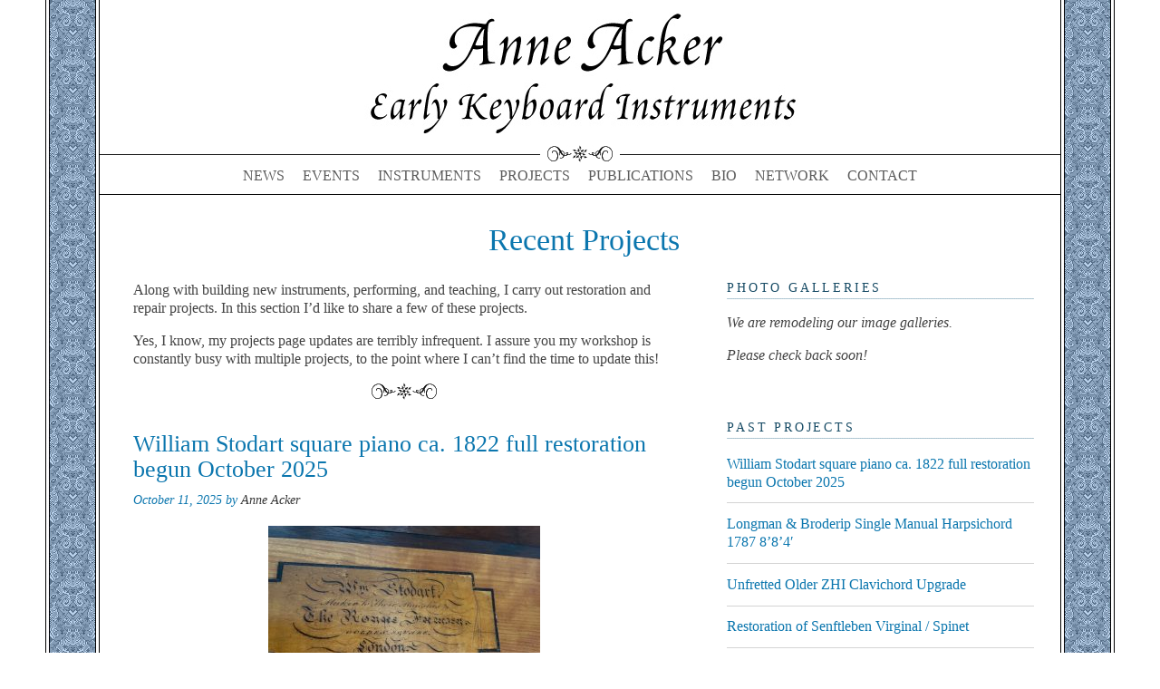

--- FILE ---
content_type: text/html; charset=UTF-8
request_url: https://www.annesharpsichords.com/projects/
body_size: 17200
content:
<!DOCTYPE html>
<html lang="en-US">
<head>
<meta charset="UTF-8" />
<meta name="viewport" content="width=device-width, initial-scale=1">
<link rel="profile" href="http://gmpg.org/xfn/11" />
<link rel="pingback" href="https://www.annesharpsichords.com/xmlrpc.php" />
<script type="text/javascript" src="http://code.jquery.com/jquery-latest.js"></script>
<title>Recent Projects - Anne’s Harpsichords</title>

<!-- The SEO Framework by Sybre Waaijer -->
<meta name="robots" content="max-snippet:-1,max-image-preview:standard,max-video-preview:-1" />
<link rel="canonical" href="https://www.annesharpsichords.com/projects/" />
<meta name="description" content="Along with building new instruments, performing, and teaching, Anne Acker carries out restoration and repair projects." />
<meta property="og:type" content="website" />
<meta property="og:locale" content="en_US" />
<meta property="og:site_name" content="Anne&#039;s Harpsichords" />
<meta property="og:title" content="Recent Projects" />
<meta property="og:description" content="Along with building new instruments, performing, and teaching, Anne Acker carries out restoration and repair projects." />
<meta property="og:url" content="https://www.annesharpsichords.com/projects/" />
<meta property="og:image" content="https://www.annesharpsichords.com/wp-content/uploads/2008/01/hr-arabesque.jpg" />
<meta name="twitter:card" content="summary_large_image" />
<meta name="twitter:title" content="Recent Projects" />
<meta name="twitter:description" content="Along with building new instruments, performing, and teaching, Anne Acker carries out restoration and repair projects." />
<meta name="twitter:image" content="https://www.annesharpsichords.com/wp-content/uploads/2008/01/hr-arabesque.jpg" />
<script type="application/ld+json">{"@context":"https://schema.org","@graph":[{"@type":"WebSite","@id":"https://www.annesharpsichords.com/#/schema/WebSite","url":"https://www.annesharpsichords.com/","name":"Anne's Harpsichords","description":"Anne Acker Early Keyboard Instruments","inLanguage":"en-US","potentialAction":{"@type":"SearchAction","target":{"@type":"EntryPoint","urlTemplate":"https://www.annesharpsichords.com/search/{search_term_string}/"},"query-input":"required name=search_term_string"},"publisher":{"@type":"Organization","@id":"https://www.annesharpsichords.com/#/schema/Organization","name":"Anne's Harpsichords","url":"https://www.annesharpsichords.com/","logo":{"@type":"ImageObject","url":"https://www.annesharpsichords.com/wp-content/uploads/2017/01/AH-logo-1.jpg","contentUrl":"https://www.annesharpsichords.com/wp-content/uploads/2017/01/AH-logo-1.jpg","width":500,"height":150}}},{"@type":"WebPage","@id":"https://www.annesharpsichords.com/projects/","url":"https://www.annesharpsichords.com/projects/","name":"Recent Projects - Anne’s Harpsichords","description":"Along with building new instruments, performing, and teaching, Anne Acker carries out restoration and repair projects.","inLanguage":"en-US","isPartOf":{"@id":"https://www.annesharpsichords.com/#/schema/WebSite"},"breadcrumb":{"@type":"BreadcrumbList","@id":"https://www.annesharpsichords.com/#/schema/BreadcrumbList","itemListElement":[{"@type":"ListItem","position":1,"item":"https://www.annesharpsichords.com/","name":"Anne’s Harpsichords"},{"@type":"ListItem","position":2,"name":"Recent Projects"}]},"potentialAction":{"@type":"ReadAction","target":"https://www.annesharpsichords.com/projects/"}}]}</script>
<!-- / The SEO Framework by Sybre Waaijer | 11.13ms meta | 5.84ms boot -->

<link rel='dns-prefetch' href='//www.annesharpsichords.com' />
<link rel='dns-prefetch' href='//stats.wp.com' />
<link rel='dns-prefetch' href='//fonts.googleapis.com' />
<link rel='dns-prefetch' href='//netdna.bootstrapcdn.com' />
<link rel='dns-prefetch' href='//v0.wordpress.com' />
<link rel="alternate" type="application/rss+xml" title="Anne&#039;s Harpsichords &raquo; Feed" href="https://www.annesharpsichords.com/feed/" />
<script type="text/javascript">
window._wpemojiSettings = {"baseUrl":"https:\/\/s.w.org\/images\/core\/emoji\/14.0.0\/72x72\/","ext":".png","svgUrl":"https:\/\/s.w.org\/images\/core\/emoji\/14.0.0\/svg\/","svgExt":".svg","source":{"concatemoji":"https:\/\/www.annesharpsichords.com\/wp-includes\/js\/wp-emoji-release.min.js"}};
/*! This file is auto-generated */
!function(e,a,t){var n,r,o,i=a.createElement("canvas"),p=i.getContext&&i.getContext("2d");function s(e,t){p.clearRect(0,0,i.width,i.height),p.fillText(e,0,0);e=i.toDataURL();return p.clearRect(0,0,i.width,i.height),p.fillText(t,0,0),e===i.toDataURL()}function c(e){var t=a.createElement("script");t.src=e,t.defer=t.type="text/javascript",a.getElementsByTagName("head")[0].appendChild(t)}for(o=Array("flag","emoji"),t.supports={everything:!0,everythingExceptFlag:!0},r=0;r<o.length;r++)t.supports[o[r]]=function(e){if(p&&p.fillText)switch(p.textBaseline="top",p.font="600 32px Arial",e){case"flag":return s("\ud83c\udff3\ufe0f\u200d\u26a7\ufe0f","\ud83c\udff3\ufe0f\u200b\u26a7\ufe0f")?!1:!s("\ud83c\uddfa\ud83c\uddf3","\ud83c\uddfa\u200b\ud83c\uddf3")&&!s("\ud83c\udff4\udb40\udc67\udb40\udc62\udb40\udc65\udb40\udc6e\udb40\udc67\udb40\udc7f","\ud83c\udff4\u200b\udb40\udc67\u200b\udb40\udc62\u200b\udb40\udc65\u200b\udb40\udc6e\u200b\udb40\udc67\u200b\udb40\udc7f");case"emoji":return!s("\ud83e\udef1\ud83c\udffb\u200d\ud83e\udef2\ud83c\udfff","\ud83e\udef1\ud83c\udffb\u200b\ud83e\udef2\ud83c\udfff")}return!1}(o[r]),t.supports.everything=t.supports.everything&&t.supports[o[r]],"flag"!==o[r]&&(t.supports.everythingExceptFlag=t.supports.everythingExceptFlag&&t.supports[o[r]]);t.supports.everythingExceptFlag=t.supports.everythingExceptFlag&&!t.supports.flag,t.DOMReady=!1,t.readyCallback=function(){t.DOMReady=!0},t.supports.everything||(n=function(){t.readyCallback()},a.addEventListener?(a.addEventListener("DOMContentLoaded",n,!1),e.addEventListener("load",n,!1)):(e.attachEvent("onload",n),a.attachEvent("onreadystatechange",function(){"complete"===a.readyState&&t.readyCallback()})),(e=t.source||{}).concatemoji?c(e.concatemoji):e.wpemoji&&e.twemoji&&(c(e.twemoji),c(e.wpemoji)))}(window,document,window._wpemojiSettings);
</script>
<style type="text/css">
img.wp-smiley,
img.emoji {
	display: inline !important;
	border: none !important;
	box-shadow: none !important;
	height: 1em !important;
	width: 1em !important;
	margin: 0 0.07em !important;
	vertical-align: -0.1em !important;
	background: none !important;
	padding: 0 !important;
}
</style>
	<link rel='stylesheet' id='wp-block-library-css' href='https://www.annesharpsichords.com/wp-includes/css/dist/block-library/style.min.css' type='text/css' media='all' />
<style id='wp-block-library-inline-css' type='text/css'>
.has-text-align-justify{text-align:justify;}
</style>
<link rel='stylesheet' id='jetpack-videopress-video-block-view-css' href='https://www.annesharpsichords.com/wp-content/plugins/jetpack/jetpack_vendor/automattic/jetpack-videopress/build/block-editor/blocks/video/view.css?minify=false' type='text/css' media='all' />
<link rel='stylesheet' id='mediaelement-css' href='https://www.annesharpsichords.com/wp-includes/js/mediaelement/mediaelementplayer-legacy.min.css' type='text/css' media='all' />
<link rel='stylesheet' id='wp-mediaelement-css' href='https://www.annesharpsichords.com/wp-includes/js/mediaelement/wp-mediaelement.min.css' type='text/css' media='all' />
<link rel='stylesheet' id='classic-theme-styles-css' href='https://www.annesharpsichords.com/wp-includes/css/classic-themes.min.css' type='text/css' media='all' />
<style id='global-styles-inline-css' type='text/css'>
body{--wp--preset--color--black: #000000;--wp--preset--color--cyan-bluish-gray: #abb8c3;--wp--preset--color--white: #ffffff;--wp--preset--color--pale-pink: #f78da7;--wp--preset--color--vivid-red: #cf2e2e;--wp--preset--color--luminous-vivid-orange: #ff6900;--wp--preset--color--luminous-vivid-amber: #fcb900;--wp--preset--color--light-green-cyan: #7bdcb5;--wp--preset--color--vivid-green-cyan: #00d084;--wp--preset--color--pale-cyan-blue: #8ed1fc;--wp--preset--color--vivid-cyan-blue: #0693e3;--wp--preset--color--vivid-purple: #9b51e0;--wp--preset--gradient--vivid-cyan-blue-to-vivid-purple: linear-gradient(135deg,rgba(6,147,227,1) 0%,rgb(155,81,224) 100%);--wp--preset--gradient--light-green-cyan-to-vivid-green-cyan: linear-gradient(135deg,rgb(122,220,180) 0%,rgb(0,208,130) 100%);--wp--preset--gradient--luminous-vivid-amber-to-luminous-vivid-orange: linear-gradient(135deg,rgba(252,185,0,1) 0%,rgba(255,105,0,1) 100%);--wp--preset--gradient--luminous-vivid-orange-to-vivid-red: linear-gradient(135deg,rgba(255,105,0,1) 0%,rgb(207,46,46) 100%);--wp--preset--gradient--very-light-gray-to-cyan-bluish-gray: linear-gradient(135deg,rgb(238,238,238) 0%,rgb(169,184,195) 100%);--wp--preset--gradient--cool-to-warm-spectrum: linear-gradient(135deg,rgb(74,234,220) 0%,rgb(151,120,209) 20%,rgb(207,42,186) 40%,rgb(238,44,130) 60%,rgb(251,105,98) 80%,rgb(254,248,76) 100%);--wp--preset--gradient--blush-light-purple: linear-gradient(135deg,rgb(255,206,236) 0%,rgb(152,150,240) 100%);--wp--preset--gradient--blush-bordeaux: linear-gradient(135deg,rgb(254,205,165) 0%,rgb(254,45,45) 50%,rgb(107,0,62) 100%);--wp--preset--gradient--luminous-dusk: linear-gradient(135deg,rgb(255,203,112) 0%,rgb(199,81,192) 50%,rgb(65,88,208) 100%);--wp--preset--gradient--pale-ocean: linear-gradient(135deg,rgb(255,245,203) 0%,rgb(182,227,212) 50%,rgb(51,167,181) 100%);--wp--preset--gradient--electric-grass: linear-gradient(135deg,rgb(202,248,128) 0%,rgb(113,206,126) 100%);--wp--preset--gradient--midnight: linear-gradient(135deg,rgb(2,3,129) 0%,rgb(40,116,252) 100%);--wp--preset--duotone--dark-grayscale: url('#wp-duotone-dark-grayscale');--wp--preset--duotone--grayscale: url('#wp-duotone-grayscale');--wp--preset--duotone--purple-yellow: url('#wp-duotone-purple-yellow');--wp--preset--duotone--blue-red: url('#wp-duotone-blue-red');--wp--preset--duotone--midnight: url('#wp-duotone-midnight');--wp--preset--duotone--magenta-yellow: url('#wp-duotone-magenta-yellow');--wp--preset--duotone--purple-green: url('#wp-duotone-purple-green');--wp--preset--duotone--blue-orange: url('#wp-duotone-blue-orange');--wp--preset--font-size--small: 13px;--wp--preset--font-size--medium: 20px;--wp--preset--font-size--large: 36px;--wp--preset--font-size--x-large: 42px;--wp--preset--spacing--20: 0.44rem;--wp--preset--spacing--30: 0.67rem;--wp--preset--spacing--40: 1rem;--wp--preset--spacing--50: 1.5rem;--wp--preset--spacing--60: 2.25rem;--wp--preset--spacing--70: 3.38rem;--wp--preset--spacing--80: 5.06rem;--wp--preset--shadow--natural: 6px 6px 9px rgba(0, 0, 0, 0.2);--wp--preset--shadow--deep: 12px 12px 50px rgba(0, 0, 0, 0.4);--wp--preset--shadow--sharp: 6px 6px 0px rgba(0, 0, 0, 0.2);--wp--preset--shadow--outlined: 6px 6px 0px -3px rgba(255, 255, 255, 1), 6px 6px rgba(0, 0, 0, 1);--wp--preset--shadow--crisp: 6px 6px 0px rgba(0, 0, 0, 1);}:where(.is-layout-flex){gap: 0.5em;}body .is-layout-flow > .alignleft{float: left;margin-inline-start: 0;margin-inline-end: 2em;}body .is-layout-flow > .alignright{float: right;margin-inline-start: 2em;margin-inline-end: 0;}body .is-layout-flow > .aligncenter{margin-left: auto !important;margin-right: auto !important;}body .is-layout-constrained > .alignleft{float: left;margin-inline-start: 0;margin-inline-end: 2em;}body .is-layout-constrained > .alignright{float: right;margin-inline-start: 2em;margin-inline-end: 0;}body .is-layout-constrained > .aligncenter{margin-left: auto !important;margin-right: auto !important;}body .is-layout-constrained > :where(:not(.alignleft):not(.alignright):not(.alignfull)){max-width: var(--wp--style--global--content-size);margin-left: auto !important;margin-right: auto !important;}body .is-layout-constrained > .alignwide{max-width: var(--wp--style--global--wide-size);}body .is-layout-flex{display: flex;}body .is-layout-flex{flex-wrap: wrap;align-items: center;}body .is-layout-flex > *{margin: 0;}:where(.wp-block-columns.is-layout-flex){gap: 2em;}.has-black-color{color: var(--wp--preset--color--black) !important;}.has-cyan-bluish-gray-color{color: var(--wp--preset--color--cyan-bluish-gray) !important;}.has-white-color{color: var(--wp--preset--color--white) !important;}.has-pale-pink-color{color: var(--wp--preset--color--pale-pink) !important;}.has-vivid-red-color{color: var(--wp--preset--color--vivid-red) !important;}.has-luminous-vivid-orange-color{color: var(--wp--preset--color--luminous-vivid-orange) !important;}.has-luminous-vivid-amber-color{color: var(--wp--preset--color--luminous-vivid-amber) !important;}.has-light-green-cyan-color{color: var(--wp--preset--color--light-green-cyan) !important;}.has-vivid-green-cyan-color{color: var(--wp--preset--color--vivid-green-cyan) !important;}.has-pale-cyan-blue-color{color: var(--wp--preset--color--pale-cyan-blue) !important;}.has-vivid-cyan-blue-color{color: var(--wp--preset--color--vivid-cyan-blue) !important;}.has-vivid-purple-color{color: var(--wp--preset--color--vivid-purple) !important;}.has-black-background-color{background-color: var(--wp--preset--color--black) !important;}.has-cyan-bluish-gray-background-color{background-color: var(--wp--preset--color--cyan-bluish-gray) !important;}.has-white-background-color{background-color: var(--wp--preset--color--white) !important;}.has-pale-pink-background-color{background-color: var(--wp--preset--color--pale-pink) !important;}.has-vivid-red-background-color{background-color: var(--wp--preset--color--vivid-red) !important;}.has-luminous-vivid-orange-background-color{background-color: var(--wp--preset--color--luminous-vivid-orange) !important;}.has-luminous-vivid-amber-background-color{background-color: var(--wp--preset--color--luminous-vivid-amber) !important;}.has-light-green-cyan-background-color{background-color: var(--wp--preset--color--light-green-cyan) !important;}.has-vivid-green-cyan-background-color{background-color: var(--wp--preset--color--vivid-green-cyan) !important;}.has-pale-cyan-blue-background-color{background-color: var(--wp--preset--color--pale-cyan-blue) !important;}.has-vivid-cyan-blue-background-color{background-color: var(--wp--preset--color--vivid-cyan-blue) !important;}.has-vivid-purple-background-color{background-color: var(--wp--preset--color--vivid-purple) !important;}.has-black-border-color{border-color: var(--wp--preset--color--black) !important;}.has-cyan-bluish-gray-border-color{border-color: var(--wp--preset--color--cyan-bluish-gray) !important;}.has-white-border-color{border-color: var(--wp--preset--color--white) !important;}.has-pale-pink-border-color{border-color: var(--wp--preset--color--pale-pink) !important;}.has-vivid-red-border-color{border-color: var(--wp--preset--color--vivid-red) !important;}.has-luminous-vivid-orange-border-color{border-color: var(--wp--preset--color--luminous-vivid-orange) !important;}.has-luminous-vivid-amber-border-color{border-color: var(--wp--preset--color--luminous-vivid-amber) !important;}.has-light-green-cyan-border-color{border-color: var(--wp--preset--color--light-green-cyan) !important;}.has-vivid-green-cyan-border-color{border-color: var(--wp--preset--color--vivid-green-cyan) !important;}.has-pale-cyan-blue-border-color{border-color: var(--wp--preset--color--pale-cyan-blue) !important;}.has-vivid-cyan-blue-border-color{border-color: var(--wp--preset--color--vivid-cyan-blue) !important;}.has-vivid-purple-border-color{border-color: var(--wp--preset--color--vivid-purple) !important;}.has-vivid-cyan-blue-to-vivid-purple-gradient-background{background: var(--wp--preset--gradient--vivid-cyan-blue-to-vivid-purple) !important;}.has-light-green-cyan-to-vivid-green-cyan-gradient-background{background: var(--wp--preset--gradient--light-green-cyan-to-vivid-green-cyan) !important;}.has-luminous-vivid-amber-to-luminous-vivid-orange-gradient-background{background: var(--wp--preset--gradient--luminous-vivid-amber-to-luminous-vivid-orange) !important;}.has-luminous-vivid-orange-to-vivid-red-gradient-background{background: var(--wp--preset--gradient--luminous-vivid-orange-to-vivid-red) !important;}.has-very-light-gray-to-cyan-bluish-gray-gradient-background{background: var(--wp--preset--gradient--very-light-gray-to-cyan-bluish-gray) !important;}.has-cool-to-warm-spectrum-gradient-background{background: var(--wp--preset--gradient--cool-to-warm-spectrum) !important;}.has-blush-light-purple-gradient-background{background: var(--wp--preset--gradient--blush-light-purple) !important;}.has-blush-bordeaux-gradient-background{background: var(--wp--preset--gradient--blush-bordeaux) !important;}.has-luminous-dusk-gradient-background{background: var(--wp--preset--gradient--luminous-dusk) !important;}.has-pale-ocean-gradient-background{background: var(--wp--preset--gradient--pale-ocean) !important;}.has-electric-grass-gradient-background{background: var(--wp--preset--gradient--electric-grass) !important;}.has-midnight-gradient-background{background: var(--wp--preset--gradient--midnight) !important;}.has-small-font-size{font-size: var(--wp--preset--font-size--small) !important;}.has-medium-font-size{font-size: var(--wp--preset--font-size--medium) !important;}.has-large-font-size{font-size: var(--wp--preset--font-size--large) !important;}.has-x-large-font-size{font-size: var(--wp--preset--font-size--x-large) !important;}
.wp-block-navigation a:where(:not(.wp-element-button)){color: inherit;}
:where(.wp-block-columns.is-layout-flex){gap: 2em;}
.wp-block-pullquote{font-size: 1.5em;line-height: 1.6;}
</style>
<link rel='stylesheet' id='contact-form-7-css' href='https://www.annesharpsichords.com/wp-content/plugins/contact-form-7/includes/css/styles.css' type='text/css' media='all' />
<link rel='stylesheet' id='page-list-style-css' href='https://www.annesharpsichords.com/wp-content/plugins/page-list/css/page-list.css' type='text/css' media='all' />
<link rel='stylesheet' id='siteorigin-panels-front-css' href='https://www.annesharpsichords.com/wp-content/plugins/siteorigin-panels/css/front-flex.min.css' type='text/css' media='all' />
<link rel='stylesheet' id='parent-style-css' href='https://www.annesharpsichords.com/wp-content/themes/tribute/style.css' type='text/css' media='all' />
<link rel='stylesheet' id='child-style-css' href='https://www.annesharpsichords.com/wp-content/themes/ah-tribute/style.css' type='text/css' media='all' />
<link rel='stylesheet' id='bootstrap_min-css' href='https://www.annesharpsichords.com/wp-content/themes/ah-tribute/css/bootstrap.min.css' type='text/css' media='all' />
<link rel='stylesheet' id='responsive_css-css' href='https://www.annesharpsichords.com/wp-content/themes/ah-tribute/css/responsive.css' type='text/css' media='all' />
<link rel='stylesheet' id='style-css' href='https://www.annesharpsichords.com/wp-content/themes/ah-tribute/style.css' type='text/css' media='all' />
<link rel='stylesheet' id='flexslider_css-css' href='https://www.annesharpsichords.com/wp-content/themes/tribute/css/flexslider.css' type='text/css' media='all' />
<link rel='stylesheet' id='font_awesome-css' href='https://www.annesharpsichords.com/wp-content/themes/tribute/css/font-awesome.min.css' type='text/css' media='all' />
<link rel='stylesheet' id='tribute-google-fonts-css' href='//fonts.googleapis.com/css?family=Open+Sans%3A300italic%2C400italic%2C600italic%2C700italic%2C800italic%2C400%2C300%2C600%2C700%2C800%7COswald%3A400%2C300%2C700%7CGreat+Vibes%3A&#038;subset=latin%2Clatin-ext' type='text/css' media='all' />
<link rel='stylesheet' id='fontawesome-css' href='//netdna.bootstrapcdn.com/font-awesome/3.2.1/css/font-awesome.min.css' type='text/css' media='all' />
<!--[if IE 7]>
<link rel='stylesheet' id='fontawesome-ie-css' href='//netdna.bootstrapcdn.com/font-awesome/3.2.1/css/font-awesome-ie7.min.css' type='text/css' media='all' />
<![endif]-->
<link rel='stylesheet' id='wp-featherlight-css' href='https://www.annesharpsichords.com/wp-content/plugins/wp-featherlight/css/wp-featherlight.min.css' type='text/css' media='all' />
<link rel='stylesheet' id='jetpack_css-css' href='https://www.annesharpsichords.com/wp-content/plugins/jetpack/css/jetpack.css' type='text/css' media='all' />
		<style>
			/* Accessible for screen readers but hidden from view */
			.fa-hidden { position:absolute; left:-10000px; top:auto; width:1px; height:1px; overflow:hidden; }
			.rtl .fa-hidden { left:10000px; }
			.fa-showtext { margin-right: 5px; }
		</style>
		<script type='text/javascript' src='https://www.annesharpsichords.com/wp-includes/js/tinymce/tinymce.min.js' id='wp-tinymce-root-js'></script>
<script type='text/javascript' src='https://www.annesharpsichords.com/wp-includes/js/tinymce/plugins/compat3x/plugin.min.js' id='wp-tinymce-js'></script>
<script type='text/javascript' src='https://www.annesharpsichords.com/wp-includes/js/jquery/jquery.min.js' id='jquery-core-js'></script>
<script type='text/javascript' src='https://www.annesharpsichords.com/wp-includes/js/jquery/jquery-migrate.min.js' id='jquery-migrate-js'></script>
<script type='text/javascript' src='https://www.annesharpsichords.com/wp-content/themes/tribute/js/flexslider.min.js' id='flexslider_jquery-js'></script>
<script type='text/javascript' src='https://www.annesharpsichords.com/wp-content/themes/tribute/js/bootstrap.js' id='bootstrap-js'></script>
<script type='text/javascript' src='https://www.annesharpsichords.com/wp-content/themes/tribute/js/wow.min.js' id='wow_min_js-js'></script>
<!--[if lt IE 9]>
<script type='text/javascript' src='https://www.annesharpsichords.com/wp-content/themes/tribute/js/html5shiv.min.js' id='tribute-html5-js'></script>
<![endif]-->
<!--[if lt IE 8]>
<script type='text/javascript' src='https://www.annesharpsichords.com/wp-content/themes/tribute/js/respond.min.js' id='tribute-ie8supportofhtml5-js'></script>
<![endif]-->
<link rel="https://api.w.org/" href="https://www.annesharpsichords.com/wp-json/" /><link rel="alternate" type="application/json" href="https://www.annesharpsichords.com/wp-json/wp/v2/pages/24" /><link rel="EditURI" type="application/rsd+xml" title="RSD" href="https://www.annesharpsichords.com/xmlrpc.php?rsd" />
<link rel="wlwmanifest" type="application/wlwmanifest+xml" href="https://www.annesharpsichords.com/wp-includes/wlwmanifest.xml" />
<link rel="alternate" type="application/json+oembed" href="https://www.annesharpsichords.com/wp-json/oembed/1.0/embed?url=https%3A%2F%2Fwww.annesharpsichords.com%2Fprojects%2F" />
<link rel="alternate" type="text/xml+oembed" href="https://www.annesharpsichords.com/wp-json/oembed/1.0/embed?url=https%3A%2F%2Fwww.annesharpsichords.com%2Fprojects%2F&#038;format=xml" />
	<style>img#wpstats{display:none}</style>
		            <style>
			                  h1 {font-size:px !important;}
								                 h2 {font-size:px !important;}
								                 h3 {font-size:px !important;}
								                 h4 {font-size:px !important;}
								                 h5 {font-size:px !important;}
								                 h5 {font-size:px !important;}
				            </style>
        	<!-- Debut customizer CSS -->
        <style type="text/css">
        
 #banner{ display:block; text-align:center;  position: relative; background:url(https://www.annesharpsichords.com/wp-content/themes/tribute/images/banner.jpg) center top no-repeat; background-size:cover; height:490px;  }
			
.btn,input[type="submit"],.main-nav .navbar-nav ul li a:hover,.main_nav.nav ul li:hover,.entry-meta,.sidebar ul li a.rsswidget,.t-color,.tagcloud a:hover,.sidebar ul li.recentcomments a,.sidebar ul li a:hover,footer a:hover,.error-404 .search-btn,.sidebar .widget-title,span.post-date,a,.main-nav .navbar-nav> li a:hover,.main-nav .navbar-nav> li.active > a,.main-nav .navbar-nav> li a:focus,.main-nav .nav .open>a,code,.commentlist footer a{ color:#0b76ae; }
button.search-btn:hover,.btn:hover,.btn:focus,.btn:active:focus,input[type="submit"]:hover,.navbar-toggle .icon-bar,table#wp-calendar th,.error-404 .search-btn{ background:#0b76ae; }
blockquote,.form-control:focus,.btn,input[type="submit"],.btn:hover,.btn:focus,.btn:active:focus,input[type="submit"]:hover,.main-nav .navbar-toggle,table#wp-calendar th,.sidebar .widget-title{ border-color:#0b76ae; }
::-moz-selection{background:#0b76ae;}
::selection{background:#0b76ae;}
			
			
body{color:#434343;font-family:'Open Sans',sans-serif;font-size:13px; line-height:1.625;background-color:#fff}

.main-header {}
            
	</style>
<style>
.main-nav .navbar-nav li ul{background: ;}
</style>
    <style type="text/css">
            .brand-title{ color:#da4453; font-size:55px; text-transform:uppercase; margin:0px; }
            
             
    </style>
    <style media="all" id="siteorigin-panels-layouts-head">/* Layout 24 */ #pgc-24-0-0 { width:61.8034%;width:calc(61.8034% - ( 0.38196600790794 * 40px ) ) } #pgc-24-0-1 { width:38.1966%;width:calc(38.1966% - ( 0.61803399209206 * 40px ) ) } #pl-24 .so-panel { margin-bottom:30px } #pl-24 .so-panel:last-of-type { margin-bottom:0px } #panel-24-0-1-0> .panel-widget-style { padding:0em 0em 0em 1em } #panel-24-0-1-1> .panel-widget-style { padding:1em 0em 2em 1em } @media (max-width:780px){ #pg-24-0.panel-no-style, #pg-24-0.panel-has-style > .panel-row-style, #pg-24-0 { -webkit-flex-direction:column;-ms-flex-direction:column;flex-direction:column } #pg-24-0 > .panel-grid-cell , #pg-24-0 > .panel-row-style > .panel-grid-cell { width:100%;margin-right:0 } #pgc-24-0-0 { margin-bottom:30px } #pl-24 .panel-grid-cell { padding:0 } #pl-24 .panel-grid .panel-grid-cell-empty { display:none } #pl-24 .panel-grid .panel-grid-cell-mobile-last { margin-bottom:0px }  } </style></head>
<body>
<div id="wrapper">
<header class="main-header">
<div class="container">

<div class="brandlogo aligncenter"><a href="https://www.annesharpsichords.com">
  <a href="https://www.annesharpsichords.com/" class="custom-logo-link" rel="home"><img width="500" height="150" src="https://www.annesharpsichords.com/wp-content/uploads/2017/01/AH-logo-1.jpg" class="custom-logo" alt="Anne Acker Early Keyboard Instruments Logo Logo" decoding="async" srcset="https://www.annesharpsichords.com/wp-content/uploads/2017/01/AH-logo-1.jpg 500w, https://www.annesharpsichords.com/wp-content/uploads/2017/01/AH-logo-1-300x90.jpg 300w" sizes="(max-width: 500px) 100vw, 500px" /></a>      </a></div>

<!--brandlogo-->
  </div>
 <nav class="navbar main-nav">
  <div class="container">
    <!-- Brand and toggle get grouped for better mobile display -->
    <div class="navbar-header">
      <button type="button" class="navbar-toggle collapsed" data-toggle="collapse" data-target="#bs-example-navbar-collapse-1" aria-expanded="false"> <span class="sr-only">Toggle navigation</span> <span class="icon-bar"></span> <span class="icon-bar"></span> <span class="icon-bar"></span> </button>
    </div>

      <!-- Collect the nav links, forms, and other content for toggling -->
    <div class="collapse navbar-collapse" id="bs-example-navbar-collapse-1">

         <div class="menu-main-menu-container"><ul id="menu-main-menu" class="nav navbar-nav"><li id="menu-item-651" class="menu-item menu-item-type-post_type menu-item-object-page menu-item-651"><a href="https://www.annesharpsichords.com/?page_id=329">News</a></li>
<li id="menu-item-686" class="menu-item menu-item-type-taxonomy menu-item-object-category menu-item-686"><a href="https://www.annesharpsichords.com/category/events/">Events</a></li>
<li id="menu-item-654" class="menu-item menu-item-type-post_type menu-item-object-page menu-item-654"><a href="https://www.annesharpsichords.com/instruments/">Instruments</a></li>
<li id="menu-item-655" class="menu-item menu-item-type-post_type menu-item-object-page current-menu-item page_item page-item-24 current_page_item menu-item-655"><a href="https://www.annesharpsichords.com/projects/" aria-current="page">Projects</a></li>
<li id="menu-item-697" class="menu-item menu-item-type-taxonomy menu-item-object-category menu-item-697"><a href="https://www.annesharpsichords.com/category/publications/">Publications</a></li>
<li id="menu-item-653" class="menu-item menu-item-type-post_type menu-item-object-page menu-item-653"><a href="https://www.annesharpsichords.com/biography/">Bio</a></li>
<li id="menu-item-656" class="menu-item menu-item-type-post_type menu-item-object-page menu-item-656"><a href="https://www.annesharpsichords.com/links/">Network</a></li>
<li id="menu-item-657" class="menu-item menu-item-type-post_type menu-item-object-page menu-item-657"><a href="https://www.annesharpsichords.com/contact/">Contact</a></li>
</ul></div>

      </div>
    <!-- /.navbar-collapse -->
  </div>
  <!-- /.container-fluid -->
</nav>

  </header>
 
<section id="content" class="wow fadeInUp">
<section class="container">
      


<div class="left-section wow fadeInUp">

      
       <header class="entry-header wow fadeInUp">
            <h1 class="page-title">      <a href="https://www.annesharpsichords.com/projects/">Recent Projects</a>
</h1>

              <!--entry-meta-->
          </header>

            <div class="entry-summary wow fadeInUp">

                <div id="pl-24"  class="panel-layout" ><div id="pg-24-0"  class="panel-grid panel-no-style" ><div id="pgc-24-0-0"  class="panel-grid-cell" ><div id="panel-24-0-0-0" class="so-panel widget widget_sow-editor panel-first-child" data-index="0" ><div
			
			class="so-widget-sow-editor so-widget-sow-editor-base"
			
		>
<div class="siteorigin-widget-tinymce textwidget">
	<p>Along with building new instruments, performing, and teaching, I carry out restoration and repair projects. In this section I’d like to share a few of these projects.</p>
<p>Yes, I know, my projects page updates are terribly infrequent. I assure you my workshop is constantly busy with multiple projects, to the point where I can’t find the time to update this!</p>
<div class="aligncenter" style="width: 88px;"><img decoding="async" loading="lazy" class="aligncenter size-full wp-image-791" style="margin-bottom: 0;" src="http://www.annesharpsichords.com/wp-content/uploads/2008/01/hr-arabesque.jpg" alt="" width="88" height="19" /></div>
</div>
</div></div><div id="panel-24-0-0-1" class="so-panel widget widget_siteorigin-panels-postloop panel-last-child" data-index="1" ><div class="post-4493 post type-post status-publish format-standard hentry category-instruments category-projects" id="post-4493">
  <header class="entry-header wow">
<h2 class="entry-title">      <a href="https://www.annesharpsichords.com/2025/10/11/william-stodart-square-piano-ca-1822-full-restoration-begun-october-2025/">William Stodart square piano ca. 1822 full restoration begun October 2025</a>
</h2>
    <div class="entry-meta">
      October 11, 2025     by      <a href="https://www.annesharpsichords.com/author/anne-acker/" title="Posts by Anne Acker" rel="author">Anne Acker</a>    </div>

    <!--entry-meta-->

  </header>
  <div class="entry-summary wow">
     <p><img decoding="async" loading="lazy" class="alignnone size-medium wp-image-4494 aligncenter" src="https://www.annesharpsichords.com/wp-content/uploads/2025/10/William-Stodart-890-nameboard-300x225.jpeg" alt="" width="300" height="225" srcset="https://www.annesharpsichords.com/wp-content/uploads/2025/10/William-Stodart-890-nameboard-300x225.jpeg 300w, https://www.annesharpsichords.com/wp-content/uploads/2025/10/William-Stodart-890-nameboard-1024x768.jpeg 1024w, https://www.annesharpsichords.com/wp-content/uploads/2025/10/William-Stodart-890-nameboard-768x576.jpeg 768w, https://www.annesharpsichords.com/wp-content/uploads/2025/10/William-Stodart-890-nameboard-1536x1152.jpeg 1536w, https://www.annesharpsichords.com/wp-content/uploads/2025/10/William-Stodart-890-nameboard-2048x1536.jpeg 2048w" sizes="(max-width: 300px) 100vw, 300px" /></p>
<p>Will update.  This instrument is in my Pennsylvania workshop.  Work on it will pause from November through May.</p>
      </div>

  <!--entry-summary-->

  <div class="entry-footer">
  <div class="entry-meta">
 <span class="Posted"> Posted in: </span><ul class="post-categories">
	<li><a href="https://www.annesharpsichords.com/category/instruments/" rel="category tag">Instruments</a></li>
	<li><a href="https://www.annesharpsichords.com/category/projects/" rel="category tag">Projects</a></li></ul> <div class="tag"></div>

</div></div>

</div>
<!--entry-->
<div class="post-4489 post type-post status-publish format-standard hentry category-instruments category-projects" id="post-4489">
  <header class="entry-header wow">
<h2 class="entry-title">      <a href="https://www.annesharpsichords.com/2025/10/11/longman-broderip-single-manual-harpsichord-1787-884/">Longman &#038; Broderip Single Manual Harpsichord 1787  8&#8217;8&#8217;4&#8242;</a>
</h2>
    <div class="entry-meta">
      October 11, 2025     by      <a href="https://www.annesharpsichords.com/author/anne-acker/" title="Posts by Anne Acker" rel="author">Anne Acker</a>    </div>

    <!--entry-meta-->

  </header>
  <div class="entry-summary wow">
     <p style="text-align: center;"><img decoding="async" loading="lazy" class="size-medium wp-image-4491 aligncenter" src="https://www.annesharpsichords.com/wp-content/uploads/2025/10/Longman-Broderkip-1787-finished-front-angle-view-lid-up-225x300.jpeg" alt="" width="225" height="300" srcset="https://www.annesharpsichords.com/wp-content/uploads/2025/10/Longman-Broderkip-1787-finished-front-angle-view-lid-up-225x300.jpeg 225w, https://www.annesharpsichords.com/wp-content/uploads/2025/10/Longman-Broderkip-1787-finished-front-angle-view-lid-up-768x1024.jpeg 768w, https://www.annesharpsichords.com/wp-content/uploads/2025/10/Longman-Broderkip-1787-finished-front-angle-view-lid-up-1152x1536.jpeg 1152w, https://www.annesharpsichords.com/wp-content/uploads/2025/10/Longman-Broderkip-1787-finished-front-angle-view-lid-up-1536x2048.jpeg 1536w, https://www.annesharpsichords.com/wp-content/uploads/2025/10/Longman-Broderkip-1787-finished-front-angle-view-lid-up-scaled.jpeg 1920w" sizes="(max-width: 225px) 100vw, 225px" /></p>
<p style="text-align: left;">Much of the summer and into Fall of 2025 was spent working on a single manual harpsichord, Longman &amp; Broderip #660, 1787. You can find its lineage in the online Boalch database. This beauty came to Lichtfield Connecticut from London not long after it was made. The names of owners and those who have worked on it can be found on the lowest key.</p>
<p>L&amp;B #660 had been restored by Paul Irvin some 30 years ago, and was due for more love. It came to me after spending a short time in another restoration shop, which had  restrung the two 8&#8217;s registers in non-historic wire and quilled the two 8&#8242; jacks with black delrin. The 4&#8242; had not been  installed/strung by either Irvin or the more recent shop. Note that there is not and never has been a buff type of stop.</p>
<p>Time had taken its toll on the wood of the case and trim moldings. A hinge had broken, the keyboard showed a checkered history of replacement keytops and&#8230;well, let&#8217;s just say again that I spent much time working on the instrument from June through September!</p>
<p>I restrung the instrument with Stephen Birkett&#8217;s historic wire after the two of us analyzed the instrument, reviewed the original stamped (English system) gauge marks on the nuts and determined what was a historical stringing, but also taking into account the age of the structure.</p>
<p>The greatest challenge was getting the non-functioning machine stop working, in particular threading the string through the angled hole in the spine!</p>
<p>The pedal is not original but is an excellent replica. The register guides and jacks are also non-original. I have found that these parts of antique harpsichords are particularly fragile.</p>
<p>&nbsp;</p>
      </div>

  <!--entry-summary-->

  <div class="entry-footer">
  <div class="entry-meta">
 <span class="Posted"> Posted in: </span><ul class="post-categories">
	<li><a href="https://www.annesharpsichords.com/category/instruments/" rel="category tag">Instruments</a></li>
	<li><a href="https://www.annesharpsichords.com/category/projects/" rel="category tag">Projects</a></li></ul> <div class="tag"></div>

</div></div>

</div>
<!--entry-->
<div class="post-4484 post type-post status-publish format-standard hentry category-instruments category-projects" id="post-4484">
  <header class="entry-header wow">
<h2 class="entry-title">      <a href="https://www.annesharpsichords.com/2025/10/10/unfretted-older-zhi-clavichord-upgrade/">Unfretted Older ZHI Clavichord Upgrade</a>
</h2>
    <div class="entry-meta">
      October 10, 2025     by      <a href="https://www.annesharpsichords.com/author/anne-acker/" title="Posts by Anne Acker" rel="author">Anne Acker</a>    </div>

    <!--entry-meta-->

  </header>
  <div class="entry-summary wow">
     <p>This instrument entered my workshop for the third time!  I first encountered it many years ago and made some repairs in the owner&#8217;s home.  Later, they were moving and asked me to take it on consignment.  I made some more improvements and it sold, but noted to myself that someday it deserved more.  Well, it came back after many happy years with that buyer, so it was time to improve it more before sending it on to the next buyer.</p>
<p>This design had some major issues. For one, each pair strings for a single pitch/note looped around the hitchpin instead of having two separate hitchpins.  In the bass, the hitchpin rail was thin and of a weak material that had begun to fail, so the hitchpins would lean forward and the strings slide off. I mapped the string routing carefully (very critical for clavichords) and changed the single hitchpin set up for the first octave to double hitchpins.  The case was also cupping significantly, an inherent problem with the case design and construction.  I added a custom iron T-bar under the bottom board, painted to match the wood of the bottom board. While it added significant weight, the instrument should stay usable well into the future.</p>
<p>Stephen Birkett made twined strings for the bass notes for this instrument as well, again a MASSIVE improvement for the bass note tone and volume. The new owner is very happy with it!</p>
<p><img decoding="async" loading="lazy" class="size-medium wp-image-4485 aligncenter" src="https://www.annesharpsichords.com/wp-content/uploads/2025/10/Silvis-ZHI-unfretted-clavichord-225x300.jpeg" alt="" width="225" height="300" srcset="https://www.annesharpsichords.com/wp-content/uploads/2025/10/Silvis-ZHI-unfretted-clavichord-225x300.jpeg 225w, https://www.annesharpsichords.com/wp-content/uploads/2025/10/Silvis-ZHI-unfretted-clavichord-768x1024.jpeg 768w, https://www.annesharpsichords.com/wp-content/uploads/2025/10/Silvis-ZHI-unfretted-clavichord-1152x1536.jpeg 1152w, https://www.annesharpsichords.com/wp-content/uploads/2025/10/Silvis-ZHI-unfretted-clavichord-1536x2048.jpeg 1536w, https://www.annesharpsichords.com/wp-content/uploads/2025/10/Silvis-ZHI-unfretted-clavichord-scaled.jpeg 1920w" sizes="(max-width: 225px) 100vw, 225px" /></p>
      </div>

  <!--entry-summary-->

  <div class="entry-footer">
  <div class="entry-meta">
 <span class="Posted"> Posted in: </span><ul class="post-categories">
	<li><a href="https://www.annesharpsichords.com/category/instruments/" rel="category tag">Instruments</a></li>
	<li><a href="https://www.annesharpsichords.com/category/projects/" rel="category tag">Projects</a></li></ul> <div class="tag"></div>

</div></div>

</div>
<!--entry-->
<div class="post-4477 post type-post status-publish format-standard hentry category-instruments category-projects" id="post-4477">
  <header class="entry-header wow">
<h2 class="entry-title">      <a href="https://www.annesharpsichords.com/2025/10/10/restoration-of-senftleben-virginal-spinet/">Restoration of Senftleben Virginal / Spinet</a>
</h2>
    <div class="entry-meta">
      October 10, 2025     by      <a href="https://www.annesharpsichords.com/author/anne-acker/" title="Posts by Anne Acker" rel="author">Anne Acker</a>    </div>

    <!--entry-meta-->

  </header>
  <div class="entry-summary wow">
     <p>Late Spring 2025: This little instrument was the darling of a Charleston area family since it was new many decades ago. I had honestly never seen one of these before, nor heard of the firm.  There was a lot of problem solving to do. It received many jack repairs, leather plectra, new strings, new soft felt for the drop down moderator, along with the full spa treatment for keyboard, case, soundboard, etc.  Initially the low bass tone proved unsatisfactory, so Stephen Birkett made some custom twined strings for the bottom several notes.  They proved a massive success!</p>
<p>&nbsp;</p>
<p style="text-align: center;"><img decoding="async" loading="lazy" class="size-medium wp-image-4478 aligncenter" src="https://www.annesharpsichords.com/wp-content/uploads/2025/10/Senftleben-lid-open-300x225.jpeg" alt="" width="300" height="225" srcset="https://www.annesharpsichords.com/wp-content/uploads/2025/10/Senftleben-lid-open-300x225.jpeg 300w, https://www.annesharpsichords.com/wp-content/uploads/2025/10/Senftleben-lid-open-1024x768.jpeg 1024w, https://www.annesharpsichords.com/wp-content/uploads/2025/10/Senftleben-lid-open-768x576.jpeg 768w, https://www.annesharpsichords.com/wp-content/uploads/2025/10/Senftleben-lid-open-1536x1152.jpeg 1536w, https://www.annesharpsichords.com/wp-content/uploads/2025/10/Senftleben-lid-open-2048x1536.jpeg 2048w" sizes="(max-width: 300px) 100vw, 300px" /></p>
<p style="text-align: center;"><img decoding="async" loading="lazy" class="wp-image-4479 size-medium aligncenter" src="https://www.annesharpsichords.com/wp-content/uploads/2025/10/Senftleben-spinet-lid-off-scaled-e1760132587926-300x163.jpeg" alt="" width="300" height="163" srcset="https://www.annesharpsichords.com/wp-content/uploads/2025/10/Senftleben-spinet-lid-off-scaled-e1760132587926-300x163.jpeg 300w, https://www.annesharpsichords.com/wp-content/uploads/2025/10/Senftleben-spinet-lid-off-scaled-e1760132587926-1024x555.jpeg 1024w, https://www.annesharpsichords.com/wp-content/uploads/2025/10/Senftleben-spinet-lid-off-scaled-e1760132587926-768x416.jpeg 768w, https://www.annesharpsichords.com/wp-content/uploads/2025/10/Senftleben-spinet-lid-off-scaled-e1760132587926-1536x833.jpeg 1536w, https://www.annesharpsichords.com/wp-content/uploads/2025/10/Senftleben-spinet-lid-off-scaled-e1760132587926-2048x1110.jpeg 2048w" sizes="(max-width: 300px) 100vw, 300px" /></p>
      </div>

  <!--entry-summary-->

  <div class="entry-footer">
  <div class="entry-meta">
 <span class="Posted"> Posted in: </span><ul class="post-categories">
	<li><a href="https://www.annesharpsichords.com/category/instruments/" rel="category tag">Instruments</a></li>
	<li><a href="https://www.annesharpsichords.com/category/projects/" rel="category tag">Projects</a></li></ul> <div class="tag"></div>

</div></div>

</div>
<!--entry-->
<div class="post-4468 post type-post status-publish format-standard hentry category-projects" id="post-4468">
  <header class="entry-header wow">
<h2 class="entry-title">      <a href="https://www.annesharpsichords.com/2025/06/27/restoration-of-flemish-single-by-ferdinand-pointer-for-ipc-savannah/">Restoration of Flemish single by Ferdinand Pointer for IPC Savannah</a>
</h2>
    <div class="entry-meta">
      June 27, 2025     by      <a href="https://www.annesharpsichords.com/author/anne-acker/" title="Posts by Anne Acker" rel="author">Anne Acker</a>    </div>

    <!--entry-meta-->

  </header>
  <div class="entry-summary wow">
     <p>As soon as the server will let me update photos, you can see the restored Flemish Single by Ferdinand Pointer project completed this spring (2025).</p>
<p>The instrument had suffered greatly in high humidity and required substantial case and soundboard repairs, as well as cosmetics. The case had been bashed about a bit, and the soundboard had splits and movement requiring repairs as well as infilling the soundboard decor. The Flemish papers on the lid were compromised in sections, so replacement bits were carefully fit in and stained to match the rest (with tea!).  Black filigree damaged on the original were filled in by hand.</p>
<p>Converted into a 415/550 transposer.  Restrung with Birkett wire (yum!),  regulations, etc. etc., the full works.</p>
<p>Ugly duckling into singing swan!</p>
<p>&nbsp;</p>
<p>&nbsp;</p>
      </div>

  <!--entry-summary-->

  <div class="entry-footer">
  <div class="entry-meta">
 <span class="Posted"> Posted in: </span><ul class="post-categories">
	<li><a href="https://www.annesharpsichords.com/category/projects/" rel="category tag">Projects</a></li></ul> <div class="tag"></div>

</div></div>

</div>
<!--entry-->
<div class="post-4064 post type-post status-publish format-standard hentry category-events category-instruments category-lecture category-master-class category-performance category-presentation category-projects" id="post-4064">
  <header class="entry-header wow">
<h2 class="entry-title">      <a href="https://www.annesharpsichords.com/2024/08/23/westfield-center-guest-presenter-at-cornell-cchk-workshop/">Westfield Center Guest Presenter at Cornell CCHK Workshop</a>
</h2>
    <div class="entry-meta">
      August 23, 2024     by      <a href="https://www.annesharpsichords.com/author/anne-acker/" title="Posts by Anne Acker" rel="author">Anne Acker</a>    </div>

    <!--entry-meta-->

  </header>
  <div class="entry-summary wow">
     <p>July 30-August 2, 2024:  I was delighted to be invited to do a presentation at the Cornell Center for Historic Keyboards under the auspices of the Westfield Center for Keyboard Studies with my Hood Acker replica of an 1816 Nannette Streicher fortepiano. Attendees at the Workshop included many piano technicians wishing to learn about early pianos as well as students of and performers on early pianos.  I gave a slide presentation and discussion of the place of a piano like my replica both within the Stein/Streicher piano building legacy and instruments of today, along with views into the process of construction.  I then played 3 compositions by Nannette Streicher on my piano that demonstrated how it reflected well the Stein/Streicher touch and tonal aesthetic choices and design.</p>
<figure id="attachment_4067" aria-describedby="caption-attachment-4067" style="width: 225px" class="wp-caption alignleft"><img decoding="async" loading="lazy" class="size-medium wp-image-4067" src="https://www.annesharpsichords.com/wp-content/uploads/2024/09/IMG_5985-225x300.jpeg" alt="" width="225" height="300" srcset="https://www.annesharpsichords.com/wp-content/uploads/2024/09/IMG_5985-225x300.jpeg 225w, https://www.annesharpsichords.com/wp-content/uploads/2024/09/IMG_5985-768x1024.jpeg 768w, https://www.annesharpsichords.com/wp-content/uploads/2024/09/IMG_5985-1152x1536.jpeg 1152w, https://www.annesharpsichords.com/wp-content/uploads/2024/09/IMG_5985-1536x2048.jpeg 1536w, https://www.annesharpsichords.com/wp-content/uploads/2024/09/IMG_5985-scaled.jpeg 1920w" sizes="(max-width: 225px) 100vw, 225px" /><figcaption id="caption-attachment-4067" class="wp-caption-text">Guest Artist!</figcaption></figure>
<figure id="attachment_4066" aria-describedby="caption-attachment-4066" style="width: 225px" class="wp-caption alignright"><img decoding="async" loading="lazy" class="size-medium wp-image-4066" src="https://www.annesharpsichords.com/wp-content/uploads/2024/09/IMG_6008-225x300.jpeg" alt="" width="225" height="300" srcset="https://www.annesharpsichords.com/wp-content/uploads/2024/09/IMG_6008-225x300.jpeg 225w, https://www.annesharpsichords.com/wp-content/uploads/2024/09/IMG_6008-768x1024.jpeg 768w, https://www.annesharpsichords.com/wp-content/uploads/2024/09/IMG_6008-1152x1536.jpeg 1152w, https://www.annesharpsichords.com/wp-content/uploads/2024/09/IMG_6008-1536x2048.jpeg 1536w, https://www.annesharpsichords.com/wp-content/uploads/2024/09/IMG_6008-scaled.jpeg 1920w" sizes="(max-width: 225px) 100vw, 225px" /><figcaption id="caption-attachment-4066" class="wp-caption-text">Home again, Home again</figcaption></figure>
<figure id="attachment_4065" aria-describedby="caption-attachment-4065" style="width: 300px" class="wp-caption alignleft"><img decoding="async" loading="lazy" class="size-medium wp-image-4065" src="https://www.annesharpsichords.com/wp-content/uploads/2024/09/IMG_6013-300x225.jpg" alt="" width="300" height="225" srcset="https://www.annesharpsichords.com/wp-content/uploads/2024/09/IMG_6013-300x225.jpg 300w, https://www.annesharpsichords.com/wp-content/uploads/2024/09/IMG_6013-1024x768.jpg 1024w, https://www.annesharpsichords.com/wp-content/uploads/2024/09/IMG_6013-768x576.jpg 768w, https://www.annesharpsichords.com/wp-content/uploads/2024/09/IMG_6013.jpg 1200w" sizes="(max-width: 300px) 100vw, 300px" /><figcaption id="caption-attachment-4065" class="wp-caption-text">Tom Beghin and myself discussing fortepiano replica touch</figcaption></figure>
<figure id="attachment_4068" aria-describedby="caption-attachment-4068" style="width: 300px" class="wp-caption alignright"><img decoding="async" loading="lazy" class="size-medium wp-image-4068" src="https://www.annesharpsichords.com/wp-content/uploads/2024/09/IMG_6002-300x225.jpeg" alt="" width="300" height="225" srcset="https://www.annesharpsichords.com/wp-content/uploads/2024/09/IMG_6002-300x225.jpeg 300w, https://www.annesharpsichords.com/wp-content/uploads/2024/09/IMG_6002-1024x768.jpeg 1024w, https://www.annesharpsichords.com/wp-content/uploads/2024/09/IMG_6002-768x576.jpeg 768w, https://www.annesharpsichords.com/wp-content/uploads/2024/09/IMG_6002-1536x1152.jpeg 1536w, https://www.annesharpsichords.com/wp-content/uploads/2024/09/IMG_6002-2048x1536.jpeg 2048w" sizes="(max-width: 300px) 100vw, 300px" /><figcaption id="caption-attachment-4068" class="wp-caption-text">The famous Malcolm Bilson playing the Streicher replica that I completed.</figcaption></figure>
<p>&nbsp;</p>
      </div>

  <!--entry-summary-->

  <div class="entry-footer">
  <div class="entry-meta">
 <span class="Posted"> Posted in: </span><ul class="post-categories">
	<li><a href="https://www.annesharpsichords.com/category/events/" rel="category tag">Events</a></li>
	<li><a href="https://www.annesharpsichords.com/category/instruments/" rel="category tag">Instruments</a></li>
	<li><a href="https://www.annesharpsichords.com/category/events/lecture/" rel="category tag">Lecture</a></li>
	<li><a href="https://www.annesharpsichords.com/category/events/master-class/" rel="category tag">Master Class</a></li>
	<li><a href="https://www.annesharpsichords.com/category/events/performance/" rel="category tag">Performance</a></li>
	<li><a href="https://www.annesharpsichords.com/category/events/presentation/" rel="category tag">Presentation</a></li>
	<li><a href="https://www.annesharpsichords.com/category/projects/" rel="category tag">Projects</a></li></ul> <div class="tag"></div>

</div></div>

</div>
<!--entry-->
<div class="post-3830 post type-post status-publish format-standard hentry category-events category-instruments category-performance category-projects" id="post-3830">
  <header class="entry-header wow">
<h2 class="entry-title">      <a href="https://www.annesharpsichords.com/2023/03/10/debut-concert-on-commissioned-acker-harpsichord-with-savannah-baroque/">Debut concert on commissioned Acker harpsichord with Savannah Baroque</a>
</h2>
    <div class="entry-meta">
      March 10, 2023     by      <a href="https://www.annesharpsichords.com/author/anne-acker/" title="Posts by Anne Acker" rel="author">Anne Acker</a>    </div>

    <!--entry-meta-->

  </header>
  <div class="entry-summary wow">
     <p><img decoding="async" loading="lazy" class="size-medium wp-image-3832 alignleft" src="https://www.annesharpsichords.com/wp-content/uploads/2023/07/Acker-2023-harpsichord-front-angle-view-225x300.jpeg" alt="" width="225" height="300" srcset="https://www.annesharpsichords.com/wp-content/uploads/2023/07/Acker-2023-harpsichord-front-angle-view-225x300.jpeg 225w, https://www.annesharpsichords.com/wp-content/uploads/2023/07/Acker-2023-harpsichord-front-angle-view-768x1024.jpeg 768w, https://www.annesharpsichords.com/wp-content/uploads/2023/07/Acker-2023-harpsichord-front-angle-view-1152x1536.jpeg 1152w, https://www.annesharpsichords.com/wp-content/uploads/2023/07/Acker-2023-harpsichord-front-angle-view-1536x2048.jpeg 1536w, https://www.annesharpsichords.com/wp-content/uploads/2023/07/Acker-2023-harpsichord-front-angle-view-scaled.jpeg 1920w" sizes="(max-width: 225px) 100vw, 225px" />Savannah Baroque presented “A Baroque Celebration” featuring the debut of a highly decorated new harpsichord by ensemble member and harpsichord builder Anne Acker on March 7, 2023, 7:30 p.m. in the fantastic acoustic of St. Francis of the Islands, 590 Walthour Rd, Savannah, 31410. The program included joyful, celebratory, and dance inspired works.  Along with more familiar names, the program continued the ensemble’s tradition of including works by long neglected brilliant women composers. The harpsichord was commissioned by a client in California so this will be the only chance to hear and see it before it leaves Savannah. Savannah Baroque members Marcy Brenner, viola da gamba and Ann Cafferty, baroque violin joined Anne playing the new harpsichord.</p>
      </div>

  <!--entry-summary-->

  <div class="entry-footer">
  <div class="entry-meta">
 <span class="Posted"> Posted in: </span><ul class="post-categories">
	<li><a href="https://www.annesharpsichords.com/category/events/" rel="category tag">Events</a></li>
	<li><a href="https://www.annesharpsichords.com/category/instruments/" rel="category tag">Instruments</a></li>
	<li><a href="https://www.annesharpsichords.com/category/events/performance/" rel="category tag">Performance</a></li>
	<li><a href="https://www.annesharpsichords.com/category/projects/" rel="category tag">Projects</a></li></ul> <div class="tag"></div>

</div></div>

</div>
<!--entry-->
<div class="post-3437 post type-post status-publish format-standard hentry category-events category-instruments category-projects category-publications" id="post-3437">
  <header class="entry-header wow">
<h2 class="entry-title">      <a href="https://www.annesharpsichords.com/2022/02/06/reviving-nannette-streicher-part-1-the-1816-streicher-piano-replica-project/">Reviving Nannette Streicher, Part 1:  The 1816 Streicher piano replica project</a>
</h2>
    <div class="entry-meta">
      February 6, 2022     by      <a href="https://www.annesharpsichords.com/author/anne-acker/" title="Posts by Anne Acker" rel="author">Anne Acker</a>    </div>

    <!--entry-meta-->

  </header>
  <div class="entry-summary wow">
     <p>Published in The Piano Technicians Journal (vol. 65, no. 2, Feb. 2022, pp 15-18):  The first half of an article I wrote about my journey in completing a replica of an 1816 fortepiano by the famed piano builder Nannette Streicher that was begun by a mentor and friend, Margaret Hood, but who sadly passed away too young before its completion.  Interestingly, the veneer of Cuban mahogany comes from a log, gifted to me by a Miami sculptor in my days there, that  I sent to Margaret and that she sawed herself for the veneer.  Now it has come back to me.  The instrument debuted at the Boston Early Music Festival in 2019 and is now part of my personal collection.</p>
<p>&nbsp;</p>
<p><img decoding="async" loading="lazy" class="wp-image-3438 aligncenter" src="https://www.annesharpsichords.com/wp-content/uploads/2022/02/Fig.-1.-1816-Hood-Acker-Streicher-replica-2-copy-238x300.jpeg" alt="" width="248" height="313" srcset="https://www.annesharpsichords.com/wp-content/uploads/2022/02/Fig.-1.-1816-Hood-Acker-Streicher-replica-2-copy-238x300.jpeg 238w, https://www.annesharpsichords.com/wp-content/uploads/2022/02/Fig.-1.-1816-Hood-Acker-Streicher-replica-2-copy-812x1024.jpeg 812w, https://www.annesharpsichords.com/wp-content/uploads/2022/02/Fig.-1.-1816-Hood-Acker-Streicher-replica-2-copy-768x969.jpeg 768w, https://www.annesharpsichords.com/wp-content/uploads/2022/02/Fig.-1.-1816-Hood-Acker-Streicher-replica-2-copy-1217x1536.jpeg 1217w, https://www.annesharpsichords.com/wp-content/uploads/2022/02/Fig.-1.-1816-Hood-Acker-Streicher-replica-2-copy-1623x2048.jpeg 1623w, https://www.annesharpsichords.com/wp-content/uploads/2022/02/Fig.-1.-1816-Hood-Acker-Streicher-replica-2-copy-scaled.jpeg 2029w" sizes="(max-width: 248px) 100vw, 248px" /></p>
<figure id="attachment_3440" aria-describedby="caption-attachment-3440" style="width: 300px" class="wp-caption aligncenter"><img decoding="async" loading="lazy" class="size-medium wp-image-3440" src="https://www.annesharpsichords.com/wp-content/uploads/2022/02/Fig.-3-Margaret-Hood-at-work-300x265.jpg" alt="" width="300" height="265" srcset="https://www.annesharpsichords.com/wp-content/uploads/2022/02/Fig.-3-Margaret-Hood-at-work-300x265.jpg 300w, https://www.annesharpsichords.com/wp-content/uploads/2022/02/Fig.-3-Margaret-Hood-at-work.jpg 639w" sizes="(max-width: 300px) 100vw, 300px" /><figcaption id="caption-attachment-3440" class="wp-caption-text">Margaret Hood</figcaption></figure>
      </div>

  <!--entry-summary-->

  <div class="entry-footer">
  <div class="entry-meta">
 <span class="Posted"> Posted in: </span><ul class="post-categories">
	<li><a href="https://www.annesharpsichords.com/category/events/" rel="category tag">Events</a></li>
	<li><a href="https://www.annesharpsichords.com/category/instruments/" rel="category tag">Instruments</a></li>
	<li><a href="https://www.annesharpsichords.com/category/projects/" rel="category tag">Projects</a></li>
	<li><a href="https://www.annesharpsichords.com/category/publications/" rel="category tag">Publications</a></li></ul> <div class="tag"></div>

</div></div>

</div>
<!--entry-->
<div class="post-3167 post type-post status-publish format-standard hentry category-events category-performance category-presentation category-projects" id="post-3167">
  <header class="entry-header wow">
<h2 class="entry-title">      <a href="https://www.annesharpsichords.com/2021/03/29/inaugural-concert-of-2021-acker-harpsichord-commissioned-by-central-united-methodist-church-of-florence-sc/">Inaugural Concert of 2021 Acker harpsichord commissioned by Central United Methodist Church of Florence, SC</a>
</h2>
    <div class="entry-meta">
      March 29, 2021     by      <a href="https://www.annesharpsichords.com/author/anne-acker/" title="Posts by Anne Acker" rel="author">Anne Acker</a>    </div>

    <!--entry-meta-->

  </header>
  <div class="entry-summary wow">
     <p style="text-align: left;">Savannah Baroque Members Anne Acker, harpsichord and Marcy Brenner, viola da gamba and tenor viol will play works  by anonymous, Dowland, Kerll, Froberger, Marais,Sweelinck, Bach, and Vivaldi and others, for the inaugural concert of the 2021 Acker harpsichord commissioned by Central United Methodist Church of Florence, SC. In person limited attendance. 265 West Cheves Street, Florence, South Carolina 29501 | p: 843-662-3218</p>
<p style="text-align: center;">
<p style="text-align: center;"><img decoding="async" loading="lazy" class="alignnone size-medium wp-image-3168 aligncenter" src="https://www.annesharpsichords.com/wp-content/uploads/2021/03/IMG_0712-225x300.jpeg" alt="" width="225" height="300" srcset="https://www.annesharpsichords.com/wp-content/uploads/2021/03/IMG_0712-225x300.jpeg 225w, https://www.annesharpsichords.com/wp-content/uploads/2021/03/IMG_0712-768x1024.jpeg 768w, https://www.annesharpsichords.com/wp-content/uploads/2021/03/IMG_0712-1152x1536.jpeg 1152w, https://www.annesharpsichords.com/wp-content/uploads/2021/03/IMG_0712-1536x2048.jpeg 1536w, https://www.annesharpsichords.com/wp-content/uploads/2021/03/IMG_0712-scaled.jpeg 1920w" sizes="(max-width: 225px) 100vw, 225px" /></p>
<p style="text-align: center;">April 17, 2021</p>
<p style="text-align: center;">Central United Methodist Church</p>
<p style="text-align: center;">265 West Cheves St.</p>
<p style="text-align: center;">Florence, SC 29501</p>
<p style="text-align: center;">3 p.m.</p>
<p>&nbsp;</p>
<p>&nbsp;</p>
      </div>

  <!--entry-summary-->

  <div class="entry-footer">
  <div class="entry-meta">
 <span class="Posted"> Posted in: </span><ul class="post-categories">
	<li><a href="https://www.annesharpsichords.com/category/events/" rel="category tag">Events</a></li>
	<li><a href="https://www.annesharpsichords.com/category/events/performance/" rel="category tag">Performance</a></li>
	<li><a href="https://www.annesharpsichords.com/category/events/presentation/" rel="category tag">Presentation</a></li>
	<li><a href="https://www.annesharpsichords.com/category/projects/" rel="category tag">Projects</a></li></ul> <div class="tag"></div>

</div></div>

</div>
<!--entry-->
<div class="post-3022 post type-post status-publish format-standard hentry category-instruments category-projects" id="post-3022">
  <header class="entry-header wow">
<h2 class="entry-title">      <a href="https://www.annesharpsichords.com/2020/04/20/3022/">Hood/Acker Fortepiano after Nannette Streicher, 1816</a>
</h2>
    <div class="entry-meta">
      April 20, 2020     by      <a href="https://www.annesharpsichords.com/author/anne-acker/" title="Posts by Anne Acker" rel="author">Anne Acker</a>    </div>

    <!--entry-meta-->

  </header>
  <div class="entry-summary wow">
     <p style="text-align: left;"><img decoding="async" loading="lazy" class="size-medium wp-image-2994 aligncenter" src="https://www.annesharpsichords.com/wp-content/uploads/2019/06/Hood-Streicher-piano-BEMF-2019-300x225.jpg" alt="" width="300" height="225" srcset="https://www.annesharpsichords.com/wp-content/uploads/2019/06/Hood-Streicher-piano-BEMF-2019-300x225.jpg 300w, https://www.annesharpsichords.com/wp-content/uploads/2019/06/Hood-Streicher-piano-BEMF-2019-768x576.jpg 768w, https://www.annesharpsichords.com/wp-content/uploads/2019/06/Hood-Streicher-piano-BEMF-2019.jpg 960w" sizes="(max-width: 300px) 100vw, 300px" /></p>
<p style="text-align: left;">I had the pleasure and duty to take on the completion of Margaret Hood&#8217;s unfinished last piano.  After all, it is a design by a woman, Nannette Streicher, daughter of the famous piano Viennese maker Andreas Stein, the replica was begun by a woman, so, as I told Margaret&#8217;s husband after her too early passing, a woman needs to finish it.  I had it playing for its debut at the 2019 Boston Early Music Festival, but have continued to refine it&#8217;s workings, and plan to restring it this coming summer with Stephen Birkett&#8217;s Historic Music Wire and releather it with historically made leather from Jason Leininger.  then look out!  I&#8217;m practicing my Schubert!</p>
      </div>

  <!--entry-summary-->

  <div class="entry-footer">
  <div class="entry-meta">
 <span class="Posted"> Posted in: </span><ul class="post-categories">
	<li><a href="https://www.annesharpsichords.com/category/instruments/" rel="category tag">Instruments</a></li>
	<li><a href="https://www.annesharpsichords.com/category/projects/" rel="category tag">Projects</a></li></ul> <div class="tag"></div>

</div></div>

</div>
<!--entry-->
</div></div><div id="pgc-24-0-1"  class="panel-grid-cell" ><div id="panel-24-0-1-0" class="so-panel widget widget_sow-editor panel-first-child" data-index="2" ><div class="panel-widget-style panel-widget-style-for-24-0-1-0" ><div
			
			class="so-widget-sow-editor so-widget-sow-editor-base"
			
		><h3 class="widget-title">Photo Galleries</h3>
<div class="siteorigin-widget-tinymce textwidget">
	<p><!-- [ngg_images source="random_images" display_type="photocrati-nextgen_pro_thumbnail_grid" override_thumbnail_settings="1" thumbnail_width="150" thumbnail_height="100" thumbnail_crop="0" images_per_page="4" border_size="0" border_color="#eeeeee" spacing="2" number_of_columns="2" display_type_view="default" ngg_triggers_display="never" captions_enabled="0" captions_display_sharing="1" captions_display_title="1" captions_display_description="1" captions_animation="slideup" order_by="sortorder" order_direction="ASC" returns="included" maximum_entity_count="4" variation="3"]


</p>



<p style="text-align: center; padding-top: 1.2em;"><a href="http://www.annesharpsichords.com/instruments/photo-galleries/">Click here to visit our photo galleries</a></p>




 --></p>
<p><em>We are remodeling our image galleries.</em></p>
<p><em>Please check back soon!</em></p>
</div>
</div></div></div><div id="panel-24-0-1-1" class="so-panel widget widget_listcategorypostswidget panel-last-child" data-index="3" ><div class="panel-widget-style panel-widget-style-for-24-0-1-1" ><h3 class="widget-title">Past Projects</h3><ul class="lcp_catlist" id="lcp_instance_listcategorypostswidget-1"><li><a href="https://www.annesharpsichords.com/2025/10/11/william-stodart-square-piano-ca-1822-full-restoration-begun-october-2025/">William Stodart square piano ca. 1822 full restoration begun October 2025</a></li><li><a href="https://www.annesharpsichords.com/2025/10/11/longman-broderip-single-manual-harpsichord-1787-884/">Longman &#038; Broderip Single Manual Harpsichord 1787  8&#8217;8&#8217;4&#8242;</a></li><li><a href="https://www.annesharpsichords.com/2025/10/10/unfretted-older-zhi-clavichord-upgrade/">Unfretted Older ZHI Clavichord Upgrade</a></li><li><a href="https://www.annesharpsichords.com/2025/10/10/restoration-of-senftleben-virginal-spinet/">Restoration of Senftleben Virginal / Spinet</a></li><li><a href="https://www.annesharpsichords.com/2025/06/27/restoration-of-flemish-single-by-ferdinand-pointer-for-ipc-savannah/">Restoration of Flemish single by Ferdinand Pointer for IPC Savannah</a></li><li><a href="https://www.annesharpsichords.com/2024/08/23/westfield-center-guest-presenter-at-cornell-cchk-workshop/">Westfield Center Guest Presenter at Cornell CCHK Workshop</a></li><li><a href="https://www.annesharpsichords.com/2023/03/10/debut-concert-on-commissioned-acker-harpsichord-with-savannah-baroque/">Debut concert on commissioned Acker harpsichord with Savannah Baroque</a></li><li><a href="https://www.annesharpsichords.com/2022/02/06/reviving-nannette-streicher-part-1-the-1816-streicher-piano-replica-project/">Reviving Nannette Streicher, Part 1:  The 1816 Streicher piano replica project</a></li><li><a href="https://www.annesharpsichords.com/2021/03/29/inaugural-concert-of-2021-acker-harpsichord-commissioned-by-central-united-methodist-church-of-florence-sc/">Inaugural Concert of 2021 Acker harpsichord commissioned by Central United Methodist Church of Florence, SC</a></li><li><a href="https://www.annesharpsichords.com/2020/04/20/3022/">Hood/Acker Fortepiano after Nannette Streicher, 1816</a></li></ul></div></div></div></div></div>




            </div>
          <!--entry-summary-->


        </div>

      <!--entry-->
          </section>
  </section>
  <!--content-->
<footer>
<section class="container">
  <div class="row">
  <div class="col-md-6 col-sm-6 col-xs-12">
  <p>© 2004-2026 Anne Beetem Acker<br>
Website design by JCB Productions<br>
This site uses <a href="https://wordpress.org" target="_blank">Wordpress</a> and is built on the <a href="https://wordpress.org/themes/tribute/" target="_blank">Tribute</a> theme.
    </div>
    <div class="col-md-6 col-sm-6 col-xs-12"><div class='social-media-icons social'>                         <a class="email" target="_blank" href="mailto:">
                            <i class="fa fa-envelope" title="email icon"></i>
                        </a>
                 </div> </div>

</div><!--row-->
  </section>
</footer>
</div>
<script type='text/javascript' src='https://www.annesharpsichords.com/wp-content/plugins/contact-form-7/includes/swv/js/index.js' id='swv-js'></script>
<script type='text/javascript' id='contact-form-7-js-extra'>
/* <![CDATA[ */
var wpcf7 = {"api":{"root":"https:\/\/www.annesharpsichords.com\/wp-json\/","namespace":"contact-form-7\/v1"}};
/* ]]> */
</script>
<script type='text/javascript' src='https://www.annesharpsichords.com/wp-content/plugins/contact-form-7/includes/js/index.js' id='contact-form-7-js'></script>
<script type='text/javascript' id='jquery_custom-js-extra'>
/* <![CDATA[ */
var tribute_wp_ajax_url = "https:\/\/www.annesharpsichords.com\/wp-admin\/admin-ajax.php";
/* ]]> */
</script>
<script type='text/javascript' src='https://www.annesharpsichords.com/wp-content/themes/tribute/js/custom.js' id='jquery_custom-js'></script>
<script type='text/javascript' src='https://www.google.com/recaptcha/api.js?render=6LerZ44UAAAAAOWIJFunV5ClyBQSsSwgUq8Yy3T2' id='google-recaptcha-js'></script>
<script type='text/javascript' src='https://www.annesharpsichords.com/wp-includes/js/dist/vendor/wp-polyfill-inert.min.js' id='wp-polyfill-inert-js'></script>
<script type='text/javascript' src='https://www.annesharpsichords.com/wp-includes/js/dist/vendor/regenerator-runtime.min.js' id='regenerator-runtime-js'></script>
<script type='text/javascript' src='https://www.annesharpsichords.com/wp-includes/js/dist/vendor/wp-polyfill.min.js' id='wp-polyfill-js'></script>
<script type='text/javascript' id='wpcf7-recaptcha-js-extra'>
/* <![CDATA[ */
var wpcf7_recaptcha = {"sitekey":"6LerZ44UAAAAAOWIJFunV5ClyBQSsSwgUq8Yy3T2","actions":{"homepage":"homepage","contactform":"contactform"}};
/* ]]> */
</script>
<script type='text/javascript' src='https://www.annesharpsichords.com/wp-content/plugins/contact-form-7/modules/recaptcha/index.js' id='wpcf7-recaptcha-js'></script>
<script type='text/javascript' src='https://www.annesharpsichords.com/wp-content/plugins/wp-featherlight/js/wpFeatherlight.pkgd.min.js' id='wp-featherlight-js'></script>
<script defer type='text/javascript' src='https://stats.wp.com/e-202604.js' id='jetpack-stats-js'></script>
<script type='text/javascript' id='jetpack-stats-js-after'>
_stq = window._stq || [];
_stq.push([ "view", {v:'ext',blog:'77239952',post:'24',tz:'0',srv:'www.annesharpsichords.com',j:'1:12.2.2'} ]);
_stq.push([ "clickTrackerInit", "77239952", "24" ]);
</script>
</body>
</html>


--- FILE ---
content_type: text/html; charset=utf-8
request_url: https://www.google.com/recaptcha/api2/anchor?ar=1&k=6LerZ44UAAAAAOWIJFunV5ClyBQSsSwgUq8Yy3T2&co=aHR0cHM6Ly93d3cuYW5uZXNoYXJwc2ljaG9yZHMuY29tOjQ0Mw..&hl=en&v=PoyoqOPhxBO7pBk68S4YbpHZ&size=invisible&anchor-ms=20000&execute-ms=30000&cb=km8qzptr7kp4
body_size: 48696
content:
<!DOCTYPE HTML><html dir="ltr" lang="en"><head><meta http-equiv="Content-Type" content="text/html; charset=UTF-8">
<meta http-equiv="X-UA-Compatible" content="IE=edge">
<title>reCAPTCHA</title>
<style type="text/css">
/* cyrillic-ext */
@font-face {
  font-family: 'Roboto';
  font-style: normal;
  font-weight: 400;
  font-stretch: 100%;
  src: url(//fonts.gstatic.com/s/roboto/v48/KFO7CnqEu92Fr1ME7kSn66aGLdTylUAMa3GUBHMdazTgWw.woff2) format('woff2');
  unicode-range: U+0460-052F, U+1C80-1C8A, U+20B4, U+2DE0-2DFF, U+A640-A69F, U+FE2E-FE2F;
}
/* cyrillic */
@font-face {
  font-family: 'Roboto';
  font-style: normal;
  font-weight: 400;
  font-stretch: 100%;
  src: url(//fonts.gstatic.com/s/roboto/v48/KFO7CnqEu92Fr1ME7kSn66aGLdTylUAMa3iUBHMdazTgWw.woff2) format('woff2');
  unicode-range: U+0301, U+0400-045F, U+0490-0491, U+04B0-04B1, U+2116;
}
/* greek-ext */
@font-face {
  font-family: 'Roboto';
  font-style: normal;
  font-weight: 400;
  font-stretch: 100%;
  src: url(//fonts.gstatic.com/s/roboto/v48/KFO7CnqEu92Fr1ME7kSn66aGLdTylUAMa3CUBHMdazTgWw.woff2) format('woff2');
  unicode-range: U+1F00-1FFF;
}
/* greek */
@font-face {
  font-family: 'Roboto';
  font-style: normal;
  font-weight: 400;
  font-stretch: 100%;
  src: url(//fonts.gstatic.com/s/roboto/v48/KFO7CnqEu92Fr1ME7kSn66aGLdTylUAMa3-UBHMdazTgWw.woff2) format('woff2');
  unicode-range: U+0370-0377, U+037A-037F, U+0384-038A, U+038C, U+038E-03A1, U+03A3-03FF;
}
/* math */
@font-face {
  font-family: 'Roboto';
  font-style: normal;
  font-weight: 400;
  font-stretch: 100%;
  src: url(//fonts.gstatic.com/s/roboto/v48/KFO7CnqEu92Fr1ME7kSn66aGLdTylUAMawCUBHMdazTgWw.woff2) format('woff2');
  unicode-range: U+0302-0303, U+0305, U+0307-0308, U+0310, U+0312, U+0315, U+031A, U+0326-0327, U+032C, U+032F-0330, U+0332-0333, U+0338, U+033A, U+0346, U+034D, U+0391-03A1, U+03A3-03A9, U+03B1-03C9, U+03D1, U+03D5-03D6, U+03F0-03F1, U+03F4-03F5, U+2016-2017, U+2034-2038, U+203C, U+2040, U+2043, U+2047, U+2050, U+2057, U+205F, U+2070-2071, U+2074-208E, U+2090-209C, U+20D0-20DC, U+20E1, U+20E5-20EF, U+2100-2112, U+2114-2115, U+2117-2121, U+2123-214F, U+2190, U+2192, U+2194-21AE, U+21B0-21E5, U+21F1-21F2, U+21F4-2211, U+2213-2214, U+2216-22FF, U+2308-230B, U+2310, U+2319, U+231C-2321, U+2336-237A, U+237C, U+2395, U+239B-23B7, U+23D0, U+23DC-23E1, U+2474-2475, U+25AF, U+25B3, U+25B7, U+25BD, U+25C1, U+25CA, U+25CC, U+25FB, U+266D-266F, U+27C0-27FF, U+2900-2AFF, U+2B0E-2B11, U+2B30-2B4C, U+2BFE, U+3030, U+FF5B, U+FF5D, U+1D400-1D7FF, U+1EE00-1EEFF;
}
/* symbols */
@font-face {
  font-family: 'Roboto';
  font-style: normal;
  font-weight: 400;
  font-stretch: 100%;
  src: url(//fonts.gstatic.com/s/roboto/v48/KFO7CnqEu92Fr1ME7kSn66aGLdTylUAMaxKUBHMdazTgWw.woff2) format('woff2');
  unicode-range: U+0001-000C, U+000E-001F, U+007F-009F, U+20DD-20E0, U+20E2-20E4, U+2150-218F, U+2190, U+2192, U+2194-2199, U+21AF, U+21E6-21F0, U+21F3, U+2218-2219, U+2299, U+22C4-22C6, U+2300-243F, U+2440-244A, U+2460-24FF, U+25A0-27BF, U+2800-28FF, U+2921-2922, U+2981, U+29BF, U+29EB, U+2B00-2BFF, U+4DC0-4DFF, U+FFF9-FFFB, U+10140-1018E, U+10190-1019C, U+101A0, U+101D0-101FD, U+102E0-102FB, U+10E60-10E7E, U+1D2C0-1D2D3, U+1D2E0-1D37F, U+1F000-1F0FF, U+1F100-1F1AD, U+1F1E6-1F1FF, U+1F30D-1F30F, U+1F315, U+1F31C, U+1F31E, U+1F320-1F32C, U+1F336, U+1F378, U+1F37D, U+1F382, U+1F393-1F39F, U+1F3A7-1F3A8, U+1F3AC-1F3AF, U+1F3C2, U+1F3C4-1F3C6, U+1F3CA-1F3CE, U+1F3D4-1F3E0, U+1F3ED, U+1F3F1-1F3F3, U+1F3F5-1F3F7, U+1F408, U+1F415, U+1F41F, U+1F426, U+1F43F, U+1F441-1F442, U+1F444, U+1F446-1F449, U+1F44C-1F44E, U+1F453, U+1F46A, U+1F47D, U+1F4A3, U+1F4B0, U+1F4B3, U+1F4B9, U+1F4BB, U+1F4BF, U+1F4C8-1F4CB, U+1F4D6, U+1F4DA, U+1F4DF, U+1F4E3-1F4E6, U+1F4EA-1F4ED, U+1F4F7, U+1F4F9-1F4FB, U+1F4FD-1F4FE, U+1F503, U+1F507-1F50B, U+1F50D, U+1F512-1F513, U+1F53E-1F54A, U+1F54F-1F5FA, U+1F610, U+1F650-1F67F, U+1F687, U+1F68D, U+1F691, U+1F694, U+1F698, U+1F6AD, U+1F6B2, U+1F6B9-1F6BA, U+1F6BC, U+1F6C6-1F6CF, U+1F6D3-1F6D7, U+1F6E0-1F6EA, U+1F6F0-1F6F3, U+1F6F7-1F6FC, U+1F700-1F7FF, U+1F800-1F80B, U+1F810-1F847, U+1F850-1F859, U+1F860-1F887, U+1F890-1F8AD, U+1F8B0-1F8BB, U+1F8C0-1F8C1, U+1F900-1F90B, U+1F93B, U+1F946, U+1F984, U+1F996, U+1F9E9, U+1FA00-1FA6F, U+1FA70-1FA7C, U+1FA80-1FA89, U+1FA8F-1FAC6, U+1FACE-1FADC, U+1FADF-1FAE9, U+1FAF0-1FAF8, U+1FB00-1FBFF;
}
/* vietnamese */
@font-face {
  font-family: 'Roboto';
  font-style: normal;
  font-weight: 400;
  font-stretch: 100%;
  src: url(//fonts.gstatic.com/s/roboto/v48/KFO7CnqEu92Fr1ME7kSn66aGLdTylUAMa3OUBHMdazTgWw.woff2) format('woff2');
  unicode-range: U+0102-0103, U+0110-0111, U+0128-0129, U+0168-0169, U+01A0-01A1, U+01AF-01B0, U+0300-0301, U+0303-0304, U+0308-0309, U+0323, U+0329, U+1EA0-1EF9, U+20AB;
}
/* latin-ext */
@font-face {
  font-family: 'Roboto';
  font-style: normal;
  font-weight: 400;
  font-stretch: 100%;
  src: url(//fonts.gstatic.com/s/roboto/v48/KFO7CnqEu92Fr1ME7kSn66aGLdTylUAMa3KUBHMdazTgWw.woff2) format('woff2');
  unicode-range: U+0100-02BA, U+02BD-02C5, U+02C7-02CC, U+02CE-02D7, U+02DD-02FF, U+0304, U+0308, U+0329, U+1D00-1DBF, U+1E00-1E9F, U+1EF2-1EFF, U+2020, U+20A0-20AB, U+20AD-20C0, U+2113, U+2C60-2C7F, U+A720-A7FF;
}
/* latin */
@font-face {
  font-family: 'Roboto';
  font-style: normal;
  font-weight: 400;
  font-stretch: 100%;
  src: url(//fonts.gstatic.com/s/roboto/v48/KFO7CnqEu92Fr1ME7kSn66aGLdTylUAMa3yUBHMdazQ.woff2) format('woff2');
  unicode-range: U+0000-00FF, U+0131, U+0152-0153, U+02BB-02BC, U+02C6, U+02DA, U+02DC, U+0304, U+0308, U+0329, U+2000-206F, U+20AC, U+2122, U+2191, U+2193, U+2212, U+2215, U+FEFF, U+FFFD;
}
/* cyrillic-ext */
@font-face {
  font-family: 'Roboto';
  font-style: normal;
  font-weight: 500;
  font-stretch: 100%;
  src: url(//fonts.gstatic.com/s/roboto/v48/KFO7CnqEu92Fr1ME7kSn66aGLdTylUAMa3GUBHMdazTgWw.woff2) format('woff2');
  unicode-range: U+0460-052F, U+1C80-1C8A, U+20B4, U+2DE0-2DFF, U+A640-A69F, U+FE2E-FE2F;
}
/* cyrillic */
@font-face {
  font-family: 'Roboto';
  font-style: normal;
  font-weight: 500;
  font-stretch: 100%;
  src: url(//fonts.gstatic.com/s/roboto/v48/KFO7CnqEu92Fr1ME7kSn66aGLdTylUAMa3iUBHMdazTgWw.woff2) format('woff2');
  unicode-range: U+0301, U+0400-045F, U+0490-0491, U+04B0-04B1, U+2116;
}
/* greek-ext */
@font-face {
  font-family: 'Roboto';
  font-style: normal;
  font-weight: 500;
  font-stretch: 100%;
  src: url(//fonts.gstatic.com/s/roboto/v48/KFO7CnqEu92Fr1ME7kSn66aGLdTylUAMa3CUBHMdazTgWw.woff2) format('woff2');
  unicode-range: U+1F00-1FFF;
}
/* greek */
@font-face {
  font-family: 'Roboto';
  font-style: normal;
  font-weight: 500;
  font-stretch: 100%;
  src: url(//fonts.gstatic.com/s/roboto/v48/KFO7CnqEu92Fr1ME7kSn66aGLdTylUAMa3-UBHMdazTgWw.woff2) format('woff2');
  unicode-range: U+0370-0377, U+037A-037F, U+0384-038A, U+038C, U+038E-03A1, U+03A3-03FF;
}
/* math */
@font-face {
  font-family: 'Roboto';
  font-style: normal;
  font-weight: 500;
  font-stretch: 100%;
  src: url(//fonts.gstatic.com/s/roboto/v48/KFO7CnqEu92Fr1ME7kSn66aGLdTylUAMawCUBHMdazTgWw.woff2) format('woff2');
  unicode-range: U+0302-0303, U+0305, U+0307-0308, U+0310, U+0312, U+0315, U+031A, U+0326-0327, U+032C, U+032F-0330, U+0332-0333, U+0338, U+033A, U+0346, U+034D, U+0391-03A1, U+03A3-03A9, U+03B1-03C9, U+03D1, U+03D5-03D6, U+03F0-03F1, U+03F4-03F5, U+2016-2017, U+2034-2038, U+203C, U+2040, U+2043, U+2047, U+2050, U+2057, U+205F, U+2070-2071, U+2074-208E, U+2090-209C, U+20D0-20DC, U+20E1, U+20E5-20EF, U+2100-2112, U+2114-2115, U+2117-2121, U+2123-214F, U+2190, U+2192, U+2194-21AE, U+21B0-21E5, U+21F1-21F2, U+21F4-2211, U+2213-2214, U+2216-22FF, U+2308-230B, U+2310, U+2319, U+231C-2321, U+2336-237A, U+237C, U+2395, U+239B-23B7, U+23D0, U+23DC-23E1, U+2474-2475, U+25AF, U+25B3, U+25B7, U+25BD, U+25C1, U+25CA, U+25CC, U+25FB, U+266D-266F, U+27C0-27FF, U+2900-2AFF, U+2B0E-2B11, U+2B30-2B4C, U+2BFE, U+3030, U+FF5B, U+FF5D, U+1D400-1D7FF, U+1EE00-1EEFF;
}
/* symbols */
@font-face {
  font-family: 'Roboto';
  font-style: normal;
  font-weight: 500;
  font-stretch: 100%;
  src: url(//fonts.gstatic.com/s/roboto/v48/KFO7CnqEu92Fr1ME7kSn66aGLdTylUAMaxKUBHMdazTgWw.woff2) format('woff2');
  unicode-range: U+0001-000C, U+000E-001F, U+007F-009F, U+20DD-20E0, U+20E2-20E4, U+2150-218F, U+2190, U+2192, U+2194-2199, U+21AF, U+21E6-21F0, U+21F3, U+2218-2219, U+2299, U+22C4-22C6, U+2300-243F, U+2440-244A, U+2460-24FF, U+25A0-27BF, U+2800-28FF, U+2921-2922, U+2981, U+29BF, U+29EB, U+2B00-2BFF, U+4DC0-4DFF, U+FFF9-FFFB, U+10140-1018E, U+10190-1019C, U+101A0, U+101D0-101FD, U+102E0-102FB, U+10E60-10E7E, U+1D2C0-1D2D3, U+1D2E0-1D37F, U+1F000-1F0FF, U+1F100-1F1AD, U+1F1E6-1F1FF, U+1F30D-1F30F, U+1F315, U+1F31C, U+1F31E, U+1F320-1F32C, U+1F336, U+1F378, U+1F37D, U+1F382, U+1F393-1F39F, U+1F3A7-1F3A8, U+1F3AC-1F3AF, U+1F3C2, U+1F3C4-1F3C6, U+1F3CA-1F3CE, U+1F3D4-1F3E0, U+1F3ED, U+1F3F1-1F3F3, U+1F3F5-1F3F7, U+1F408, U+1F415, U+1F41F, U+1F426, U+1F43F, U+1F441-1F442, U+1F444, U+1F446-1F449, U+1F44C-1F44E, U+1F453, U+1F46A, U+1F47D, U+1F4A3, U+1F4B0, U+1F4B3, U+1F4B9, U+1F4BB, U+1F4BF, U+1F4C8-1F4CB, U+1F4D6, U+1F4DA, U+1F4DF, U+1F4E3-1F4E6, U+1F4EA-1F4ED, U+1F4F7, U+1F4F9-1F4FB, U+1F4FD-1F4FE, U+1F503, U+1F507-1F50B, U+1F50D, U+1F512-1F513, U+1F53E-1F54A, U+1F54F-1F5FA, U+1F610, U+1F650-1F67F, U+1F687, U+1F68D, U+1F691, U+1F694, U+1F698, U+1F6AD, U+1F6B2, U+1F6B9-1F6BA, U+1F6BC, U+1F6C6-1F6CF, U+1F6D3-1F6D7, U+1F6E0-1F6EA, U+1F6F0-1F6F3, U+1F6F7-1F6FC, U+1F700-1F7FF, U+1F800-1F80B, U+1F810-1F847, U+1F850-1F859, U+1F860-1F887, U+1F890-1F8AD, U+1F8B0-1F8BB, U+1F8C0-1F8C1, U+1F900-1F90B, U+1F93B, U+1F946, U+1F984, U+1F996, U+1F9E9, U+1FA00-1FA6F, U+1FA70-1FA7C, U+1FA80-1FA89, U+1FA8F-1FAC6, U+1FACE-1FADC, U+1FADF-1FAE9, U+1FAF0-1FAF8, U+1FB00-1FBFF;
}
/* vietnamese */
@font-face {
  font-family: 'Roboto';
  font-style: normal;
  font-weight: 500;
  font-stretch: 100%;
  src: url(//fonts.gstatic.com/s/roboto/v48/KFO7CnqEu92Fr1ME7kSn66aGLdTylUAMa3OUBHMdazTgWw.woff2) format('woff2');
  unicode-range: U+0102-0103, U+0110-0111, U+0128-0129, U+0168-0169, U+01A0-01A1, U+01AF-01B0, U+0300-0301, U+0303-0304, U+0308-0309, U+0323, U+0329, U+1EA0-1EF9, U+20AB;
}
/* latin-ext */
@font-face {
  font-family: 'Roboto';
  font-style: normal;
  font-weight: 500;
  font-stretch: 100%;
  src: url(//fonts.gstatic.com/s/roboto/v48/KFO7CnqEu92Fr1ME7kSn66aGLdTylUAMa3KUBHMdazTgWw.woff2) format('woff2');
  unicode-range: U+0100-02BA, U+02BD-02C5, U+02C7-02CC, U+02CE-02D7, U+02DD-02FF, U+0304, U+0308, U+0329, U+1D00-1DBF, U+1E00-1E9F, U+1EF2-1EFF, U+2020, U+20A0-20AB, U+20AD-20C0, U+2113, U+2C60-2C7F, U+A720-A7FF;
}
/* latin */
@font-face {
  font-family: 'Roboto';
  font-style: normal;
  font-weight: 500;
  font-stretch: 100%;
  src: url(//fonts.gstatic.com/s/roboto/v48/KFO7CnqEu92Fr1ME7kSn66aGLdTylUAMa3yUBHMdazQ.woff2) format('woff2');
  unicode-range: U+0000-00FF, U+0131, U+0152-0153, U+02BB-02BC, U+02C6, U+02DA, U+02DC, U+0304, U+0308, U+0329, U+2000-206F, U+20AC, U+2122, U+2191, U+2193, U+2212, U+2215, U+FEFF, U+FFFD;
}
/* cyrillic-ext */
@font-face {
  font-family: 'Roboto';
  font-style: normal;
  font-weight: 900;
  font-stretch: 100%;
  src: url(//fonts.gstatic.com/s/roboto/v48/KFO7CnqEu92Fr1ME7kSn66aGLdTylUAMa3GUBHMdazTgWw.woff2) format('woff2');
  unicode-range: U+0460-052F, U+1C80-1C8A, U+20B4, U+2DE0-2DFF, U+A640-A69F, U+FE2E-FE2F;
}
/* cyrillic */
@font-face {
  font-family: 'Roboto';
  font-style: normal;
  font-weight: 900;
  font-stretch: 100%;
  src: url(//fonts.gstatic.com/s/roboto/v48/KFO7CnqEu92Fr1ME7kSn66aGLdTylUAMa3iUBHMdazTgWw.woff2) format('woff2');
  unicode-range: U+0301, U+0400-045F, U+0490-0491, U+04B0-04B1, U+2116;
}
/* greek-ext */
@font-face {
  font-family: 'Roboto';
  font-style: normal;
  font-weight: 900;
  font-stretch: 100%;
  src: url(//fonts.gstatic.com/s/roboto/v48/KFO7CnqEu92Fr1ME7kSn66aGLdTylUAMa3CUBHMdazTgWw.woff2) format('woff2');
  unicode-range: U+1F00-1FFF;
}
/* greek */
@font-face {
  font-family: 'Roboto';
  font-style: normal;
  font-weight: 900;
  font-stretch: 100%;
  src: url(//fonts.gstatic.com/s/roboto/v48/KFO7CnqEu92Fr1ME7kSn66aGLdTylUAMa3-UBHMdazTgWw.woff2) format('woff2');
  unicode-range: U+0370-0377, U+037A-037F, U+0384-038A, U+038C, U+038E-03A1, U+03A3-03FF;
}
/* math */
@font-face {
  font-family: 'Roboto';
  font-style: normal;
  font-weight: 900;
  font-stretch: 100%;
  src: url(//fonts.gstatic.com/s/roboto/v48/KFO7CnqEu92Fr1ME7kSn66aGLdTylUAMawCUBHMdazTgWw.woff2) format('woff2');
  unicode-range: U+0302-0303, U+0305, U+0307-0308, U+0310, U+0312, U+0315, U+031A, U+0326-0327, U+032C, U+032F-0330, U+0332-0333, U+0338, U+033A, U+0346, U+034D, U+0391-03A1, U+03A3-03A9, U+03B1-03C9, U+03D1, U+03D5-03D6, U+03F0-03F1, U+03F4-03F5, U+2016-2017, U+2034-2038, U+203C, U+2040, U+2043, U+2047, U+2050, U+2057, U+205F, U+2070-2071, U+2074-208E, U+2090-209C, U+20D0-20DC, U+20E1, U+20E5-20EF, U+2100-2112, U+2114-2115, U+2117-2121, U+2123-214F, U+2190, U+2192, U+2194-21AE, U+21B0-21E5, U+21F1-21F2, U+21F4-2211, U+2213-2214, U+2216-22FF, U+2308-230B, U+2310, U+2319, U+231C-2321, U+2336-237A, U+237C, U+2395, U+239B-23B7, U+23D0, U+23DC-23E1, U+2474-2475, U+25AF, U+25B3, U+25B7, U+25BD, U+25C1, U+25CA, U+25CC, U+25FB, U+266D-266F, U+27C0-27FF, U+2900-2AFF, U+2B0E-2B11, U+2B30-2B4C, U+2BFE, U+3030, U+FF5B, U+FF5D, U+1D400-1D7FF, U+1EE00-1EEFF;
}
/* symbols */
@font-face {
  font-family: 'Roboto';
  font-style: normal;
  font-weight: 900;
  font-stretch: 100%;
  src: url(//fonts.gstatic.com/s/roboto/v48/KFO7CnqEu92Fr1ME7kSn66aGLdTylUAMaxKUBHMdazTgWw.woff2) format('woff2');
  unicode-range: U+0001-000C, U+000E-001F, U+007F-009F, U+20DD-20E0, U+20E2-20E4, U+2150-218F, U+2190, U+2192, U+2194-2199, U+21AF, U+21E6-21F0, U+21F3, U+2218-2219, U+2299, U+22C4-22C6, U+2300-243F, U+2440-244A, U+2460-24FF, U+25A0-27BF, U+2800-28FF, U+2921-2922, U+2981, U+29BF, U+29EB, U+2B00-2BFF, U+4DC0-4DFF, U+FFF9-FFFB, U+10140-1018E, U+10190-1019C, U+101A0, U+101D0-101FD, U+102E0-102FB, U+10E60-10E7E, U+1D2C0-1D2D3, U+1D2E0-1D37F, U+1F000-1F0FF, U+1F100-1F1AD, U+1F1E6-1F1FF, U+1F30D-1F30F, U+1F315, U+1F31C, U+1F31E, U+1F320-1F32C, U+1F336, U+1F378, U+1F37D, U+1F382, U+1F393-1F39F, U+1F3A7-1F3A8, U+1F3AC-1F3AF, U+1F3C2, U+1F3C4-1F3C6, U+1F3CA-1F3CE, U+1F3D4-1F3E0, U+1F3ED, U+1F3F1-1F3F3, U+1F3F5-1F3F7, U+1F408, U+1F415, U+1F41F, U+1F426, U+1F43F, U+1F441-1F442, U+1F444, U+1F446-1F449, U+1F44C-1F44E, U+1F453, U+1F46A, U+1F47D, U+1F4A3, U+1F4B0, U+1F4B3, U+1F4B9, U+1F4BB, U+1F4BF, U+1F4C8-1F4CB, U+1F4D6, U+1F4DA, U+1F4DF, U+1F4E3-1F4E6, U+1F4EA-1F4ED, U+1F4F7, U+1F4F9-1F4FB, U+1F4FD-1F4FE, U+1F503, U+1F507-1F50B, U+1F50D, U+1F512-1F513, U+1F53E-1F54A, U+1F54F-1F5FA, U+1F610, U+1F650-1F67F, U+1F687, U+1F68D, U+1F691, U+1F694, U+1F698, U+1F6AD, U+1F6B2, U+1F6B9-1F6BA, U+1F6BC, U+1F6C6-1F6CF, U+1F6D3-1F6D7, U+1F6E0-1F6EA, U+1F6F0-1F6F3, U+1F6F7-1F6FC, U+1F700-1F7FF, U+1F800-1F80B, U+1F810-1F847, U+1F850-1F859, U+1F860-1F887, U+1F890-1F8AD, U+1F8B0-1F8BB, U+1F8C0-1F8C1, U+1F900-1F90B, U+1F93B, U+1F946, U+1F984, U+1F996, U+1F9E9, U+1FA00-1FA6F, U+1FA70-1FA7C, U+1FA80-1FA89, U+1FA8F-1FAC6, U+1FACE-1FADC, U+1FADF-1FAE9, U+1FAF0-1FAF8, U+1FB00-1FBFF;
}
/* vietnamese */
@font-face {
  font-family: 'Roboto';
  font-style: normal;
  font-weight: 900;
  font-stretch: 100%;
  src: url(//fonts.gstatic.com/s/roboto/v48/KFO7CnqEu92Fr1ME7kSn66aGLdTylUAMa3OUBHMdazTgWw.woff2) format('woff2');
  unicode-range: U+0102-0103, U+0110-0111, U+0128-0129, U+0168-0169, U+01A0-01A1, U+01AF-01B0, U+0300-0301, U+0303-0304, U+0308-0309, U+0323, U+0329, U+1EA0-1EF9, U+20AB;
}
/* latin-ext */
@font-face {
  font-family: 'Roboto';
  font-style: normal;
  font-weight: 900;
  font-stretch: 100%;
  src: url(//fonts.gstatic.com/s/roboto/v48/KFO7CnqEu92Fr1ME7kSn66aGLdTylUAMa3KUBHMdazTgWw.woff2) format('woff2');
  unicode-range: U+0100-02BA, U+02BD-02C5, U+02C7-02CC, U+02CE-02D7, U+02DD-02FF, U+0304, U+0308, U+0329, U+1D00-1DBF, U+1E00-1E9F, U+1EF2-1EFF, U+2020, U+20A0-20AB, U+20AD-20C0, U+2113, U+2C60-2C7F, U+A720-A7FF;
}
/* latin */
@font-face {
  font-family: 'Roboto';
  font-style: normal;
  font-weight: 900;
  font-stretch: 100%;
  src: url(//fonts.gstatic.com/s/roboto/v48/KFO7CnqEu92Fr1ME7kSn66aGLdTylUAMa3yUBHMdazQ.woff2) format('woff2');
  unicode-range: U+0000-00FF, U+0131, U+0152-0153, U+02BB-02BC, U+02C6, U+02DA, U+02DC, U+0304, U+0308, U+0329, U+2000-206F, U+20AC, U+2122, U+2191, U+2193, U+2212, U+2215, U+FEFF, U+FFFD;
}

</style>
<link rel="stylesheet" type="text/css" href="https://www.gstatic.com/recaptcha/releases/PoyoqOPhxBO7pBk68S4YbpHZ/styles__ltr.css">
<script nonce="63HjnhhU8d74EVXvQupmVA" type="text/javascript">window['__recaptcha_api'] = 'https://www.google.com/recaptcha/api2/';</script>
<script type="text/javascript" src="https://www.gstatic.com/recaptcha/releases/PoyoqOPhxBO7pBk68S4YbpHZ/recaptcha__en.js" nonce="63HjnhhU8d74EVXvQupmVA">
      
    </script></head>
<body><div id="rc-anchor-alert" class="rc-anchor-alert"></div>
<input type="hidden" id="recaptcha-token" value="[base64]">
<script type="text/javascript" nonce="63HjnhhU8d74EVXvQupmVA">
      recaptcha.anchor.Main.init("[\x22ainput\x22,[\x22bgdata\x22,\x22\x22,\[base64]/[base64]/[base64]/ZyhXLGgpOnEoW04sMjEsbF0sVywwKSxoKSxmYWxzZSxmYWxzZSl9Y2F0Y2goayl7RygzNTgsVyk/[base64]/[base64]/[base64]/[base64]/[base64]/[base64]/[base64]/bmV3IEJbT10oRFswXSk6dz09Mj9uZXcgQltPXShEWzBdLERbMV0pOnc9PTM/bmV3IEJbT10oRFswXSxEWzFdLERbMl0pOnc9PTQ/[base64]/[base64]/[base64]/[base64]/[base64]\\u003d\x22,\[base64]\\u003d\\u003d\x22,\x22dMOfwoPDmcKiL8OKwqHCn8KHw7vCgALDl8ORBmxBUkbCgWJnwq5Bwqksw4fCgFFOIcKcfcOrA8O8wqE0T8OXwrrCuMKnLDLDvcK/w5UINcKUd3JdwoBWO8OCRjQ3SlcUw6E/[base64]/OGnDiMOWwq4AWUvDisO7MiXCvsKFSwjDgMKjwpBlwrvDoFLDmSFfw6swHcOywrxPw5JOMsOxWHIRYkwATsOWbHABeMOdw6kTXAfDsl/CtygrTzwjw4HCqsKoQMKfw6FuIsKLwrYmRRbCi0bCmlBOwrhmw6/CqRHCiMKdw73DljzCtlTCvz8LPMOjVcK4wpcqdWfDoMKgCsKSwoPCnB4Ew5HDhMKHfzV0wqILScKmw5V5w47DtBvDuWnDj1TDuRoxw6F7PxnColDDncK6w6ZgaTzDi8KEdhYgwpXDhcKGw7rDighBTsKUwrRfw7UnI8OGG8O/[base64]/CisOnP8KcQ8KEw6bCu8OVwqpFw7HCj2ghSxBDYcK7XsKkZmTDt8O6w4JkEiYcw6XCscKmTcKLLnLCvMOfR2N+wqc5ScKNEMKQwoIhw7sPKcONw5pdwoMxwqvDjsO0Lj89HMO9UjfCvnHCusOtwpROwrA9wo0/w6/DiMOJw5HCnFLDswXDlMOkcMKdOz1mR1rDrg/[base64]/WGPCssOdSsKFwoLCmsOWwplTw4PCqsOMTRouwo7DscOMwrdlw6HDksKVw6k0wqLClSfDmVdiCilrw4tHwr/Cvk3CrRHCskV/[base64]/CllxVwqxYTMKTV8O/[base64]/DksKrw4TCh1xOIVAmw6oEwqMewo/[base64]/DlMOGAFPCuzcawqvDqSLCmkHCqcKOwpIewqTCmGrCvDhqAMOGw4zCtcOhNzvClsO0wpsew7rCmRXCv8O2SsK3wrTDlsKqwrM/[base64]/Drn5VEBd0OMO8SFHCkcOMTFJZw4HCscK/[base64]/CsBMxdMK2UB9Bwpt7bsO1w7Mxw6PCrUp7w7DDgsOfGSfDvx/DnlRtwo82DcKFw4pFwobCvsOuw6zCuTlHUcKdXcOtPgbCnRLDt8KJwolNeMOVw6MfRcKPw5lpwqpzJ8KWQ0/CjVPCvMKAMCwzw5ovCgzCqyhCwrnCucOBaMK7RMKvAMKHw4fCrMOSw5txwodzXSTDo1NkbmVNw6dkTMO9w5hMwpTCkxQVfcKOOSVQT8OUwqHDqTt6wrJKMmTDvCTCgxTDsGjDp8KZZcK4wq08DD90w61pw7hjwrhiSVTCgsOQQBfDtAdIDMKaw5/CkBFgY3zDtybCo8KMwogFwrBYcix9d8OAwpBbwqExw5hWSFg5VsOrw6YSw6fChsKNcsOQXQIkaMOPYTF7UW3DicOLJ8KWOsOXSsKsw5rCucOuw60Ww7Arw4fCiEltLFhswprCj8KRwo5zwqA0Xml1w5rCrlnCr8OnRGDDncKow5TCkT/ChWXDlMKrDsOsfsO/ZMKHwrlLw4xyN0/CqcO3JsO8CwAQXMKmJsKuwr/DvMOhw5scb0jCscKfwoR8Q8KJw5/CqVXDkG5Wwqcsw7AqwqjCjQ9sw7vDslPCgcOCXWMfMWgUw4nDrmwLw75KEwksdgVRw7Fuw6LDsznDvSfCr3h5w7towr84w69TRsKnN2LDqUfDisK6woNIE3kswqHCsT4wW8OuLMK7JsO1HmUtMsKSfTBRw6A6wq1aTsKhwrfCk8KvVMO/w7DDmkF1MXPCskjDp8KtTnfDocOGeid5HMOOwqU2JmTDl0bCgRTDosKtLl3CgsO+wqYjDDU6BkfCpjHCvcOhHhN4w7hLJibDosK+w7hsw6Y8O8Krw4kcwp7Cv8OFw5gcFWRifTjDs8KNMSvCpsKCw7XCgMKZw7ARAMOUbn52dBjDq8O/wqRtd1fDocKkw458OxN8wrceFVjDlwTCqVU9w7TDrkvCnMKVBMOew7Udw40Qeh4dawdSw4fDmi9Hw4DCqCLCjHZWQRvDhMO1NUHCkcK0a8O9wpsFwpjCkXR6wqMcw6l4wqXCi8ObaHnCrMO8w6nDsAvCg8Ofw4XDgMO2RcOUw5TCtwk/[base64]/Dp8KJw48kwqzCmVbCqjZodHQiEVDCg8Ovwpp4wrjCnCLDiMOGw4Q0wp3DkcK1GcKbMsOfNWbCjzQAw7XCqsOhwqHDusOxWMOZLDs7wodaGkjDq8Onwqh+w6DDnG7DmkfCtcOIZMOBwocPw554Wk7DrG/[base64]/SwU3GcOiIFxxXiTCk8KIw6MoWWloJcKKw6LCgyUjdhhUKcKuw5zCmcKswoHDicKmVsO9w5fDosKOXXnCiMOzw4/Ct8KNwoR8U8OHwpDCgEDDrR/CssOGw6fDuUzDqW4YMVsIw40hKsOgCsKWw4JPw4wwwq7DssO4w58jw4fDvmkpw5kXSsKBMRXDs3kHw6J8w7dQFgjCuxISwpFMXcOwwrVaH8OlwqFSw5p3fMOfbysqD8KnNsKeQ1cow6tfZ0LDk8OOVMKQw6vCqF/[base64]/W150XMKKGigbOWTDh3E2w6VaaVpyfcO8Hj7Cl0oAw40uw6l3TlhRw7rCn8KoXU53wrZSw5Zfw4/DpiHCvXDDtsKeJlrCp2TCq8OaGMKjw4AiY8KsKzHDscKyw7vChWHDmnXDr2Q6woLCv1TDtMKNR8OoVB4+MV/CjMKhwpxbw7Vkw6low5zCpsKoasKqTcKDwqpPWC1cScOWX3MqwoM7BmYrwqw7wog3ZykCJy9xwqbCpQ3CnG/DucOLw68cw4vDgkPCmMOreibDnn5cwq3DvAZle27DigxIw63DnVMhwqvDocOww4zCoA7CmzPCmVheZ0ppw7/DtmQ/wrDDgsO4wozCqQICwocjSCnCiTofw6TDmcOvczfCmcOTPy/CrxbDr8OUw6LCvsK/[base64]/[base64]/CgTlXInNNwrXCvhTClcKjwojCoh/CtcOHNxPDhH0vw7l4w6jCm0LDgsOYwozCmsKwZ1kBL8OQXm8ew5XDsMK7biIrwrwYwrPCrcKxYlYqJ8OlwrgPecKwPyNyw7/Di8OYwodqT8O4aMKpwq4rw78pcMOyw4kfw7rCncOwMBXCscK/w6ZVwo5Gw5nCpsOjMQoYQMObWMK4TijDpTvCisKjwog7w5JAw4fCoFs/[base64]/w6LCqsKGFUbCjsOOw6IRw7AzwptFVQzCicOAwqAdwqLCtybCpGHCvMOyPMKVESBjAARTw7fDtg0/w4XDl8K7woXDryFYJ0/Cn8OqC8KUw6VhVX9YE8K6LMOoOSl8cW3Ds8OhSFV9woJNwq8PM8K2w7/DtsOLPMOww4ssScKewqHCoTvDqxF4CAhVKsOBw5gVw4VUZF0Kw6bDgErCkMOIcsO7QxvCssK6w5NEw6tKY8OSDTbDinTCnsOpwqN0fMKDVXgQw5/[base64]/wo7Dn8KBw7kpwrjCkhjCusO8w5kZwqPCi8KqFMKjw7EkaB0uCHHDm8KGF8KUw7TCmFXDmsKGwofCmsK9wrrDpRolLBzCognCoFEpHgZjwoAqcMK3DUtrw5rCqA/CtV7Ci8KlNcKVwrw4fcOmwo3CuH/DnCYEw57Ci8KUVFURwrLCgksxecKHLljDp8OmecOowqsBwpUgwpwYw5zDij/ChcKTw4INw7zCrsKaw4F6axfCq3vCpcOlw7MWwqrCpWfDhsOow4rDpX9+dcKLwqh1w5A1w7B2SV7DvTFbbDzCqMO7wofCoGlqwo0uw7UawqPCh8ODVMOJYWXCg8Oqwq/DiMOhBcOdcgfCl3VfQMKBcERawp/Ci3DDg8O4w41oEDxbw6gDw73DicO7wqbDkMOyw74pHcKDwpIbworCt8OrNMKVw7Qab1XCmE7CocOkwqzDpzAOwrJvDcOKwqTDgcO3WsOGw4Row47Cqm8YGC8WAl0dB3LDpMO4wrF/VEzDmcOlNxnCpUNJwrTDpsOewoHDisOvZx1/Pzl0KVkzZErDpsOfIBBYwrbDpgnCsMOGMWZdw7IEw4hEwoPCvMOTw7xJeUQNJsOaZwgPw5MCIMK2DgTCusOLw6ZKwoDDkcOER8KDwrXChWLCr29LwqvDpsO9w4TDqBbDvsOQwoPChcO/F8KnJMKXN8KHw5PDtMOTG8KVw5XDgcOSwogKawLCrlLDoVpyw5ZtUcO7wrhydsOgw7lwfsK5KcOowrcdwr5nWznDjsK0XBTCqADCuS3CiMK3NMO/[base64]/[base64]/wpRwQgbCjsODRn/CoMOUO8KxNUzCqsKqMTFcPcK/QnnCucKOSsOBwrrCm2ZJw4nCiB8CeMK6eMOTHHs9wo7DvQhxw48DPio6H1IsLMORMWo5wqsLw7/Cj1AzcTPDriTCtsKYJFE2w7Usw7dGa8OFF2JEw5rDrcK2w6g9w4XDty/CvcO0LzRmTAoewokYdsOgwrnDtgE1wqXDuWgJex3DncO/w7fCqsOMwqwUwqPDqjpTw4LCiMObFcOlwqoWwpvDjAPDqcOGfAtjGsKXwrU9Vyk5w6YZf2IuHsOsKcOow5nDkcONLhIbHycuKMKyw4FYw6pKJyjCtywhw4nDu0wlw7w/w4TCmkEGX0bCnsOCw6xiN8OqwrbDvnTDlsObwqXDv8ObZMOcw6/CoGxuwqZYcsK5w7zCgcOjBXpGw6PCinzClcORSwvDjsOLwonDk8OMwo/DpADDocKkw6vDnHcQJBcubT0yEMKlMBQWew8ndgnCsC7DsEJfw6HDuiUJFsOHw5g/wp7CpxDDgxPDl8K4wrdmLUMFYsOtYBDCq8OoBBjDvcObw5ZPwrIzO8OMw40iccO6bWxdBsOGw4vCqW07w63ChUfCvmXCi2/Cn8OGwotwwo7DoFvDrjNfw4oDwp7DgsOOwrMULHrDhsKFaRVSTDtvwpxoF1nCkMOOe8KZLk9Aw5FiwpJKEcKES8OZw7/DsMKCw4fDhh49UcK+XWLCokh9PSgdwqNKQGwIfMOWFV5EC35kfjNEZ1kCH8OLQRNhw7HCvU3DgMKDwqwXw6DDvEDDrWxQUMKow7PCoUUjI8K2GkPCu8OBw5wvw4rCkig5wonCssOWw5TDkcOnOMKiwqrDjn1UMcOzw4hxwqQuw78/B09nBQgkacK9woPCscO7GMOiwoPDpF53w4XCghgSwrtJwpoIw5YIacOJMcOBwokSUsOkwqwnRiRxwr0mD05Uw5UdPMOCwrrClAjDk8Kbw6jDphTDrn/CvMOef8OlXsKEwrwmwoRSGcOQwqopRcOvwr8Nw4LDtGLDnGRzMRjDqj5lMMKAwrrDtsOkXF3CiUttwo0ew482woLCmjAJTWrCo8ONwowbwpvDscKzw6pATU9Cw5TDt8O3wpPDosK6wqgNZMKLw5PDl8KDVMO7D8OuABp3DcOCw5LCkiUDwr/CuHIow5RYw67Csz5CQ8K/HsKyY8OPYcKRw7FZC8OAKhfDq8OIFsK6w5ILUkHDlsKww4PDiiXDs1wKd3lQQXYIwrPDskTDuzzDrsOia0jDix/[base64]/DmkvDu8Kzw6p6wrESZ8ONYmLDs8Kcwoh3eXPCmcKIOBXDosOPU8OXw4nDnTUBwozDvWRvw5F1DsOuMkzCqxDDlg/CicKuB8ONw7cMRMOLKMOlHMOFJcKgXVzCoTNVR8KqT8KmVAQvwoPDqcOqwqMKH8KgZG7Du8OLw43CrUM/VMOYwqxYwqR+w67DqUM5EsKRwoM/H8KgwokaTwViwqPDh8KYP8OFwonDj8K0JsKKXi7Du8OWwrJuwqzDvMOgwobDmsKnScOjKwAZw741fsKQTMO8QSVbwrYAMTPDtWkyG1Qjwp/CpcOrwqZjwprDksOkVjjCjCbDpsKqJ8OswoDCrnDCi8OpMMOoAMOaZUt/w7wLGsKXSsO7McKuw7jDiDPDuMKTw6ptPMOgF2nDkGd5wrA9ScOVMwljQMKFwrN7cEbCvHTDt1XCqkvCoVxdwrQgw4bDgzvCpCYQwrVQw7/Cny3Dk8OBTmfCvlvCs8OjwprDscKOCGLDj8K9w4AowpzDvcKHw6rDqD5vATIdwop9w5gyKyfDmhhJw4TDsMO3VR4xHMOdwozCtGc4wpR/X8O1wrg5alHCklrDqMOPYsKIelRTP8OUwrsFwpfDhg41CCMDEHE8wqzDjWwQw6Mfwr9YBGjDuMO/[base64]/CkQXDvDzChk97w7pcd8KAw5JlVk41wpTDsnBNdhLDpQrCh8OBbnt1w7/CsAvDm3Nzw6VZworCj8Oywqlkc8KbCMKeeMO5wrcowozCuSQTOsKAMcKOw7HCmsKDwqHDqMOtcMKDw6rCrcKdw4jCjsKbwr8CwoVUSCYQH8K6w4XDvcOfN2J+CHc2w4ATGgDCl8O3FMObwpjCoMOUw7/DocO8M8KUGiDDscOSPcOFaX7Dj8KSw59nw4vDocOXw7XDowvCinTDmcOLRC7Dgk/DiFYmwqrCvMOxw5ElwrHClsKVScK/wrrCpcK/wrBwKMKiw6DDhBbDukDDrjvDsk3DusOzccKowpzDpMOnwpnDhsOTw63CtG/[base64]/c8OPwrZWMMKlwonCi8OKwrobw5/CuMOPw7fDkMOhfcOWP2vCisKIw5XDpjXDmwnCqcKtwrTDqRJrwooKwq5ZwpLDg8OHRyRLUCTDhMKNLwjCvsKww5/Dmkwuw7nDs3HDucK9wpDCshzCpCsQLFs0wqfDoVjDoUttSsO1wqkiHjLDmzAUVsK5w6zDvmx5wqrCncOaMjnCuT3DtcKHEMOVTz3Cn8OBFS9dXUEJWlZzwrXDtDTCvjl/[base64]/Co3/[base64]/[base64]/Dq1fCicOmEsOBwonDhsKzw6/[base64]/CrcK9w5wSUksAw68dwqvCtTrDvzrDtjgXS8OtOcO4w7BbRsKLwqZmbAzDvjBwwrfDvXTDtUdeFx3DgsOzTcO0A8OMwoY5w7UkO8Opc2QHwpvDssOWwrDCt8K4HkAcLMOfWMKMw5rDmcO2D8KNecOTwplWYMKzd8O1bcKKJ8KKGMK/wo3CoDI1wox3KcOtaklcYMKcwpLDrzjCkA9dw7DCk1LCgsKgw7zDon/[base64]/O0FowohZGT9jw7Yuw4cHUcOAw4hZU8O9wpnCr3lYYMK8wqTCtsO/T8OEXcO5a27DlMO/wqxzw44Ewqp7b8Kxw6JRw4nCp8ODTsKnNELCjcKwwpbCmsOBbMOFWsOHw6IIwoA1VEERwrvClsODwqbCtxzDqsOBw6JSw6nDsTfCgjY1B8OkwrTCkh1MNkvCumUzPsKfOsKhIcK0SFfDnDVzwq3CucO4LhHCqlw2ZMOpL8KRwrolY1bDki0bwoXCrTVqwp/DoTQ/[base64]/w6rCnjXCuyjCqQjDnMOMSsKiw6Rtwo0Iwqo5L8Oswq3CvXAbYMO/S2HDkWjCl8OjVzHDvT9NaVB3B8KnDBEZwq8WwrDDpWhiwr7CoMKZw4fCmBkYCcKhwrfDucO0wqoIwrovU2gWT3rCshjDuCzCumfCssKZB8KlwpHDqw/Ct3oNw7E6AsK3En/[base64]/[base64]/w49qw5HCmVV3e8O7WRggIG7Cq17DoGxJwr0iwpXDjMK2fMK2WnIDbMKiEMK/wr4Two48LzvDtXpdAcKcXUPCiAjDvcORwpoeYMKRY8OhwqtGwpBsw4PCsjt9w4Z6wop3SsOEJ3AHw7fCu8KQBxfDjcOYw7R4wrFewpk8L17Dl0LDoHPDjlscBi1AZMK/AMKTw6wMDRvDv8Kxw6rCpcOEEU/DlRbCisOuTsOgPA3Cn8KPw48XwqMUw7PDmGYnw6/ClTXCl8KywqtgNDJ1w5IAwpvDjMODUjDDiD3CmMKaQ8OgbUF6wqnDoD/CozAvZsOgw6xyGcO0ZnRawoBWUMOJYMKTVcOmCWoQw5IswrfDk8OWwqHDpcOCw79BwonDgcKjRMONRcKXNl3CkkTDkUXCtlsgwq7DrcOAw6dFwpDCnsKZFsOiwoNcw6fCnsKIw53Dn8OVwprDhVjCsnvDn2VqAcKDSMO0chZNwqlxwohHwo/DosOdCEzDj1VEBMKLRwfDswZTD8Oaw5jDncO8wpLDjsO1NW/[base64]/[base64]/Ds2hcw7HDkGHCqT3Ck8OPwqDCucKSDMKawoEPwrJobndfXGtIw61Ww6fCkHvDv8Ogwq7CmMKBwozDmsK9V0wYNzIfJ2RVBjPDksKKw54Jw65UJMKKXMOIw4HClMOHPsO8w7XCrXcSFcOqJEPCqlwIw5bDpCLCtUs+UMO7woY/wrXCvBB6CzfClcKxw6dKU8Kvwr7DosKeXcK9wrYuRzvCi1TDvyxkw6fCvHttVcKfMm/Dq0VrwqZ9MMKTFsK2K8KhY0cMwpwdwqFUwrIOw7Rrwo7DjSgrV1c7MMKHw515EsOUw4LDm8OiMcOaw7vDvVBjHsOwRMOlVWLCoX5+wpZpw7DCvEBBSEJVw4jDpCMRwrxdQMOKO8K8Rj9LCC47w6DCp2FgwqDCllPCnUfDkMKEd1/Crn9ZMcOPw4Ihw5wdXcO0KxNbe8KufsOdw5FKw5QxZDtkb8OTw4nCpsODBcK5Eh/CqsKnIcK4wp/DisOJw55Sw77DuMO1wqhiIjIXwp/Dt8OVZ1bDm8OMQ8Onwr8JZsOoXVd1ZjbDgsOpC8KNwrjChsOHYGzCl3nDlGzDth1zRcOGFsOPworCnsO+wqFfwrx/[base64]/VxTDtAZAwqvCj8O0wrrCmhNGSsK5Sxsya8ONwqRfwpJ9KWLDnw17w4JEw5XCssK+w7IVEMOGwqTCocOJBlnCrsKvwp0aw6Jqw6IRY8Kiw5lKwoB3Cl3CuDXCk8OKwqYrw64kwp7CssK9AsKWcw/DtsOHAcOUIGrCjMKlKg3DtHZEezvDmibDpm8sasO3M8KywoHDgsK0f8K0wo45w4lZSCswwrYxw7jClsOEf8K9w74TwoQXMsK/wpXCgsOewrcjNcKiw5d/wp/Ck1rCs8Kzw6HCusK9w5piF8KYRMK9wp7CrwPDgsKBw7JiCDImS2TCj8KzZGAhA8KGe03DiMKzwpDDskQNw5vDoAXCp3/CvUR4KsKVwoHCiFhPwpvCgxxKwqLCrELCp8OXB1wRw5nClMOTw4zChF7CnMOiFsOwIw4STSpeTsOVw7/[base64]/KFfClcOpKMO0H3bDlAHDqCcOw6/DhHlKDsODwoFuVG/DgMOuw5TCjsOGw5DDscOcbcOyKsKtecOHYsKRwpx2bsO2TRMGwrXCg1XDmcKXWcO/[base64]/DtGzCrcOmYcK7PkVywqhlHj5QXMK7w7U4QMK/w4fCiMK/KGcbBsKbwqvCgRF6wrvChlrCsTx9wrFLNHVow7DDqmpPI1/[base64]/wrAcMGfChFg0F1rCvHXDj8KVw5HDo8Ohc8OTw7DDowtFw7oWbcK6w6VIIGHCvsKVeMKOwpctw54HeXBkZMOaw63CncOpRsKRecOcwobCjUMxw6/[base64]/DhMKMUxjDgX47ZnkVLyIYwpxjwoMpwrF2w6ZmVATCnTbCp8KGwr1Gw5tcw4HCuG4+w5DDtivDhcOLwpnCp37DnU7CmMOhFmJ3McOwwol/wozCisKjwqE/wqklw5MNacKywr3DucKRSl/[base64]/U8OGwpPCjMOsIcK9EXUKORDCrMOWK8OJWVAsw7Qgw5PDpxtpwpfDrsKQw64Ow7oVRE0oAQNBwrluwojCj3Q0R8KDw4vCrAQxDjzCmgRXBsKjV8O3VGbDrsO6wqBPDsKlfj9+wrUzw4nDv8OwIBHDumTDj8KlGmA/w57CjsKww5bCksOowoLCsWI3wq7ChBvCrcOGGmJRSCcPw5HDjcOrw4vCpcKTw44uUyhWf34lwpLCvkrDrlnChsO/w4rDmMKoE33DnG3Cq8OJw4TDisK+wr4kFTnCvhoTRQfCscOoA3rCnUvCocOcwrPCv08YeSxIwrnDhFPCoztGG1R+w5/[base64]/CngvCoMK2PMOLaDfDgcO4fMO6GMOZw4x2wrPDnsOEVzoNQ8OiZzEtw4xQw4p6fwowf8OwazNoRMKrEyTDplrDncKpwqRxw5bDg8OYw5XClMOhY2ACwoB+RcKRXwXDqMKNwrRKXl87wqXCsDLCsxsONMORwoNKwqBHZcKiQ8O8wpPDr3crUQl9T0jDnWTDu2/[base64]/ChRlnWsONGcKAw5oDw40GY1XDqMOmwq/DqRNGw57ChGIcw4PDtmA+wo3DhkFXwr9lGTLCtlzDoMKfwonCicKRwrpMw6rCmMKLSX3DmcOUesK8wpN6wqwNw5zCkB8TwogFwonDlj1Aw6/DssOZwp9GWA7Dl3oBw6TCp2vDtWDCnMO/[base64]/DgsONwoXDgHhHNjcgwpw6eAHDvMK3wpUFwpIpwo8cwo/Dp8O4GiEYwr11w6rCsjvDgsOzYMK0UMO2wqbCnsKMVF4hw5M0RWp/I8KHw4fDpT7DlMKUw7ERWcK3VSs5w5fCpkXDqzLCpkjCpsOTwqFXf8OKwqHClMKwR8Kqwo1dw7DDtkDDnMO5U8KQwrM2w59qflsMwrLCg8OCaGBcwrghw6HCvnkDw5YdGCUww4x9w6jDk8OtZEoJe1PDh8OHwowyRMK0wonCpcOyRMK9ecO/[base64]/DtXFBw5LCn8OlO8KnwoALRMKcwpZCw7ITw4LDicK4w6dMIsOCwr7CtsOzw7x9wr3Ct8Orw7vDmW/Cij4NCjjDoEhXQw1dJcKdQsOMw6ouwrh8w5jDpT0vw48vwr3CmSLCosKUwr3Dl8OvNcOow7pzwpNiNRc9EcOjw4IZw4vDucORwrvCiWnDg8OEEDk2FsKYKAVKWgAzajXDtDU9wqbCjTlKWsOTFcONw4TCok3CkEcUwrA3YcODCDJwwp5iM1bDl8Klw6Ruwo9/VQPDs24mX8KJw6lcNMKEMnbCvMO7wpjDoiTCgMOKwpUCwqRmdMOAQ8Kqw6bDjcO3eizCisO6w4/CqcO0az/Ct3/[base64]/CiMOLw5zClUEYf8OQw6JwdcKPCEAYU1Y8w5gdwpRkwoLDscKvP8Oew7jDs8O9XDNLO3LDiMK1wpU0w5VJwqfDlhfChMKPw49UwoHCvCvCr8OuElgyPmfCgcOBTS8Nw5HDng/DmsOswq9rLXALwoIaA8KPasOyw4EIwqZ+O8KMw47Co8OYOMOtwqZ0KnnDvk8bRMKDPUbDpVwPw4bDkXkCw7VbGsKmZ0bChSvDpMODPU/CgE8Vw51/[base64]/DtmLCrC5iGsKTw4vDusKEwo3Cj3A1w5bCksOPRMKpw7YDbT3CoMOOMRw/w6PCtSDDp2MKw5hPGFoffGnDhUbCqcKJLjDDusKUwrQfZ8OpwoDDlcOHw5zCh8Kkwq/CoETConXDvMONY1nCpcOlU0PDvMOKwqvCi2PDicKsQCPCq8K1esKawpHCrDbDhhoFw4MNMHvCh8O/EcO4WMOyXMKgdcKlwppyVlnCrg/Dp8KsM8Kvw5zDkSTCg3Nkw4nCqcOww4bCgcKsMBXDmMOPwqdOEUfCpsKwIndxS3bChsKCQRQcRsKcOcKQQ8Kew6zCtcOtQcOuW8O6wpo4cXLChMOmwp3CrcOiw5ROwr3CrSxuL8OkYhbCmsOPDAtzwrMQwqJsJ8Omw4wuw6xBwq/[base64]/w7wWG2bCgQXCssKUwqfDvjs9wqZAVcOVw7TCr8KJw57CjMKMA8OOCMKiwoDDj8Okw4nCtQfCq1k2w7zCmAvCrHNLw4LDoDFfwpbCm1hpwp3Cm0XDp23Dh8KdBcOzH8KAa8Kvw6kKwprDkQjCnsOYw5Iyw6gCExgNwrF/[base64]/[base64]/CmQs+wprCl8OQOsOLw6FsQ8KbHVvCi2bCvsKuw47CvXlPS8Olw5gUPHghYTzCh8KZfVPDoMKFwr94w7kOWlPDhjIZwp/Dl8OMw43CgMKnw7gbRXsaH2cOUSPCksOsc1N4w5rCvgLChGAmw5IDwr4hwqnDvcOxwr0awq/CmMK8wo7DjRHDlR3CsDdKwrBrPGzDpMOVw4jCtsKEw77CrsOXSMKJbMOzw5rCuUPCtMKRwqR0wr7CoFdPw4TDnMKSQj5EwoDCjzfCsS/CscO4wq3Ch0IRw6V+wpPCnsKTB8Kab8KRUCJHKQACcsKWwrhFw7EjRkEzQMOmBlMsfj7DjSJZfMOIMTgLFcO0FnbCkWnCn386w4M/w5XCl8O4w4dCw6LDtC0NdQRrwrzDpMOAw6TDoh7Djy3DvMKzwrEew5jCkB5pwqLCuEXDkcKlw5jDtWwPwoUnw5NZw7/DkHHDhGbDnX3Dj8KIbzvDi8KkwonDuQd0wpQmLsKjwo5/AMKWVsOxwrrCgcOwCRTDr8OOw6Vwwq15w5rCunFeR3PDpMO+w77CmBY3E8ONwpXCs8KAaCjCoMOuw7dYTsOUw6QPE8Osw78nGMOpVwXCocK5JMOCY1nDoWA4w78qWybDgcKEwpTDhsOTwpTDt8OwVkwswonDsMK3wp1qZ3TDhMOxf0zDh8OBZk7DgMO/[base64]/CuMOrOUYTT8OTwoBSAcKoworCigPDmMKtDsK8dsKyVsKoesKDwoxjwr8Ow787w5hZwoEJKGLDpgHCsS1gwrUsw4E2OQ/Cl8O6w5jCgsKhMG7DnFjDlMK/[base64]/DpcOTcxjDvSNpwr96VCUfVSLCm8KHRHItwpRwwoV3MzYMQRY/w6TCscOfwppTw5IPFEc5YsKacx5SGcKNwpHDksKFWsOyIsOvw4jCo8O2LsKaAcKcw6s/w68jwozCqMKaw7x7wrp4w5zDl8K3M8KaA8K9YTTDlsK1w5QsW0vCqMOmJl/DmSTDk0jCr1MlUTnDtAHDoTIOPAxkFMOEcsOCwpErIUfDuDZ4TcOhQzx0wrRHwrLDtMK5NcKbwrLCtsKyw6dXw45/[base64]/[base64]/[base64]/[base64]/worCnz8+w7zDg8OuwogfFGjDgMKtL1I3PU/DpMKTw6ETw7BROcKbU2rCoBIiCcKLw7fDjlVVBlksw4bChBJkwqV0woHCuUbDgER5E8KFS37CoMKqwqo9RhzDoTXCgThWwqPDk8OFdsKNw6Ijw6LCiMKOM24yN8Kcw7PCqMKFbMOKURTDvGccdcKhw6/[base64]/DtiHCgMKbw4AKHMKYF8ODw4jCvMK0SGIiw7LCqsOvDjcndMOFTSLDthQmw5rDi2sBTMOtwqFqEhjDn1RSw5XDsMOpwrUYw7RgwpjDosK6wo55EQ/CnAJ9wrZEw4TCt8O9WsKcw4rDv8OrLDx/wp8mN8KGIizDpi5VK0nCk8KDeE3DvcKRw6bDkxlywpfCjcOmw6khw6XCm8Odw5nCmcKPFsKPeUZobMOowoMpZi/CpsOrwo/DrHfDiMOVwpTCs8KKSUlZPx3CvhLCtMKoMQDDoBPDpwjDlsOPw5R6wqx3w77CtMKawoTCmsKvXmHDsMKow7FZBR8rwqt7MsO3MsOWPsKgwoINwpTDp8ODwqFId8K3w7rDvGcbw4jDlMKWbMKcwpIZTsKIUcODCcOYRcOxw6bDpg7Du8KhMcOHfBvCrV/Dh1Uuw5l3w47DqlLDv1vCmcKqfsOxQgTDo8O6B8KUc8OTKF/CgcO/[base64]/[base64]/[base64]/w4fCmsOVCsKJwqjCtcKecwMdJxl/[base64]/DmTvDpDdUwojCo1laZMOFw6/[base64]/[base64]/CoEvCocKxVsO7M3vDgHbCicKLcMOuwrlzw5jDvcK4blbDrMOrVEIywqtqGWXDqnDDpFXDhl/CtDRyw6cOwoxxw6pzwrFtw4bDh8KraMKccsOVw5rCi8K+w5d5ZMKVTV/CvcKdwonDqsKnwo5PIHTDmQXCr8OPEnkYw4LDh8KQCAbCk0nDshVKw5fCvsORaAl9UEAvwqYgw6fCtjMPw7pYKcOLwoolw7IAw7rDqlEXw4M9wrTCgBIWPsOnO8KCFkzDuD8FcsK6w6RhwrTCh2oNwpJSw6UUB8KXwpIWwqvDk8OYwqg8EBfDplvDsMKsS1rCvsKgL0/CoMOcwrwpUTMlYggSw744W8OXLllSTXIZHMKIGMKuw6cAdAbDjnI4w5wtwosCw5/CjW/CucOrX0MeOcK6EnhAOEnDpHBuKsKhwrEgecKqUEjCiDouIBbCkcOGw43DgsKiwp7Dk3LDpcKtBkHDh8KLw7nDtMKnwoVJFno/w65HOcKQwpJ4w7ErKMKFHSPDoMKkw7XDvcOJwovDoiZDw4UEGcOBw73DrQHDscO3GcKrw6tywocDw7tfwpB9H0zDnmpcw4JpTcOHw4A6GsKLZsOjEg9Yw5TDiBLDgGDCv2fCinrDlkPCgXwibnvCm2vDhRJgXsKvw5lQwoxXw585woxGw4V/SMOHNRrDvE5/TcKxwrM0YShvwrYdHMKsw5FNw67Cn8OiwqlkNsOQwr0uRMKcwq3DjMKew6nCpBpjwoPCtBgiAcKLAMKuWsKCw6Viwqstw6VFVX/[base64]/[base64]/DoMO5w60NDDB2w6paLMKzwrbCg0rCmsKTw6E0w6vCmMKow6PCqj0AwqHDpT5hE8OGNhpewrPDh8O/w4XDuSpBUcOoJMObw6FVScOfFlhKwocAWsOPw7xzw4wZw5PCih8xw7/DscKLw4jCgsOoIFAmLMOhAyfCrm3Dhw99wrrCv8KawpnDpSTDqsKeKR/[base64]/ahIqVWjDtGgIwrR2BcK/[base64]/Chlgqw7NdAcKdwrLDqcKiHcOrwqTDqcO8w68Kw7VcAn1ZwrkFKQfCo0LDvcOeSw7ChnHCsC56FMKuw7PDokE\\u003d\x22],null,[\x22conf\x22,null,\x226LerZ44UAAAAAOWIJFunV5ClyBQSsSwgUq8Yy3T2\x22,0,null,null,null,1,[21,125,63,73,95,87,41,43,42,83,102,105,109,121],[1017145,333],0,null,null,null,null,0,null,0,null,700,1,null,0,\[base64]/76lBhmnigkZhAoZnOKMAhk\\u003d\x22,0,0,null,null,1,null,0,0,null,null,null,0],\x22https://www.annesharpsichords.com:443\x22,null,[3,1,1],null,null,null,1,3600,[\x22https://www.google.com/intl/en/policies/privacy/\x22,\x22https://www.google.com/intl/en/policies/terms/\x22],\x223QWaIsrRWyGAFqvqcyn92u/BxlCuEEt8wboL4sQ1bl0\\u003d\x22,1,0,null,1,1768939264110,0,0,[152,193,250,129],null,[193,237,88,180,75],\x22RC-jcOimBv5mofH1g\x22,null,null,null,null,null,\x220dAFcWeA65MlZomy76-ulXNm95uOadrbKua5iFvL9KFV6U2KBRkTfdlOuEGQEW6ubLCAgPiHQugHCYoxN955XChc91gVF8AB0N8A\x22,1769022064124]");
    </script></body></html>